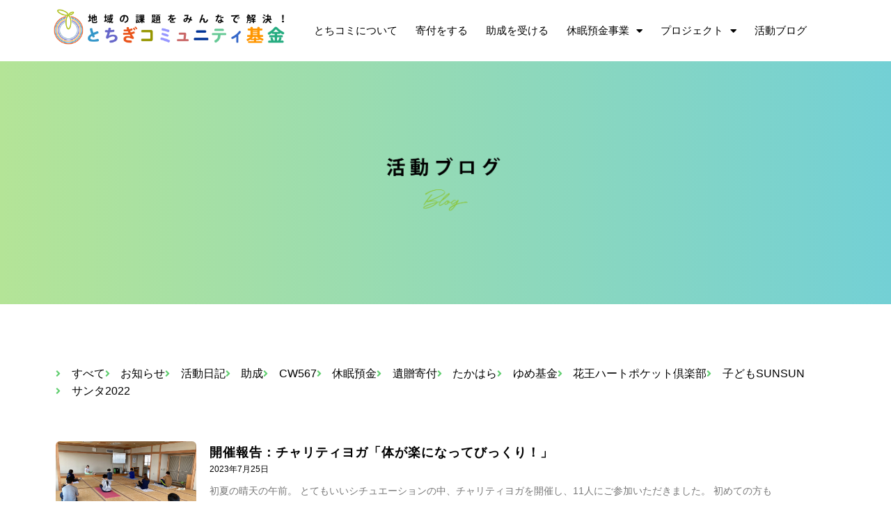

--- FILE ---
content_type: text/html; charset=UTF-8
request_url: https://tochicomi.org/blog_archives/page/10/
body_size: 17920
content:
<!doctype html>
<html dir="ltr" lang="ja" prefix="og: https://ogp.me/ns#">
<head>
	<meta charset="UTF-8">
	<meta name="viewport" content="width=device-width, initial-scale=1">
	<link rel="profile" href="https://gmpg.org/xfn/11">
	<title>ブログアーカイブ - とちぎコミュニティ基金 - Page 10</title>

		<!-- All in One SEO 4.9.1.1 - aioseo.com -->
	<meta name="description" content="地域の課題をみんなで解決！" />
	<meta name="robots" content="noindex, nofollow, max-image-preview:large" />
	<meta name="author" content="admin"/>
	<link rel="canonical" href="https://tochicomi.org/blog_archives/" />
	<link rel="prev" href="https://tochicomi.org/blog_archives/page/9/" />
	<link rel="next" href="https://tochicomi.org/blog_archives/page/11/" />
	<meta name="generator" content="All in One SEO (AIOSEO) 4.9.1.1" />

		<!-- Global site tag (gtag.js) - Google Analytics -->
<script async src="https://www.googletagmanager.com/gtag/js?id=G-KCCJ148WR3"></script>
<script>
  window.dataLayer = window.dataLayer || [];
  function gtag(){dataLayer.push(arguments);}
  gtag('js', new Date());

  gtag('config', 'G-KCCJ148WR3');
</script>
		<meta property="og:locale" content="ja_JP" />
		<meta property="og:site_name" content="とちぎコミュニティ基金" />
		<meta property="og:type" content="article" />
		<meta property="og:title" content="ブログアーカイブ - とちぎコミュニティ基金 - Page 10" />
		<meta property="og:url" content="https://tochicomi.org/blog_archives/" />
		<meta property="og:image" content="https://tochicomi.org/wp-content/uploads/2021/10/000_ogp_fb2.jpg" />
		<meta property="og:image:secure_url" content="https://tochicomi.org/wp-content/uploads/2021/10/000_ogp_fb2.jpg" />
		<meta property="og:image:width" content="1200" />
		<meta property="og:image:height" content="630" />
		<meta property="article:published_time" content="2021-09-07T06:12:04+00:00" />
		<meta property="article:modified_time" content="2021-10-27T02:34:14+00:00" />
		<meta name="twitter:card" content="summary" />
		<meta name="twitter:title" content="ブログアーカイブ - とちぎコミュニティ基金 - Page 10" />
		<meta name="twitter:image" content="https://tochicomi.org/wp-content/uploads/2021/10/000_ogp_fb2.jpg" />
		<script type="application/ld+json" class="aioseo-schema">
			{"@context":"https:\/\/schema.org","@graph":[{"@type":"BreadcrumbList","@id":"https:\/\/tochicomi.org\/blog_archives\/page\/10\/#breadcrumblist","itemListElement":[{"@type":"ListItem","@id":"https:\/\/tochicomi.org#listItem","position":1,"name":"\u30db\u30fc\u30e0","item":"https:\/\/tochicomi.org","nextItem":{"@type":"ListItem","@id":"https:\/\/tochicomi.org\/blog_archives\/#listItem","name":"\u30d6\u30ed\u30b0\u30a2\u30fc\u30ab\u30a4\u30d6"}},{"@type":"ListItem","@id":"https:\/\/tochicomi.org\/blog_archives\/#listItem","position":2,"name":"\u30d6\u30ed\u30b0\u30a2\u30fc\u30ab\u30a4\u30d6","item":"https:\/\/tochicomi.org\/blog_archives\/","nextItem":{"@type":"ListItem","@id":"https:\/\/tochicomi.org\/blog_archives\/page\/10#listItem","name":"\u30da\u30fc\u30b8 10"},"previousItem":{"@type":"ListItem","@id":"https:\/\/tochicomi.org#listItem","name":"\u30db\u30fc\u30e0"}},{"@type":"ListItem","@id":"https:\/\/tochicomi.org\/blog_archives\/page\/10#listItem","position":3,"name":"\u30da\u30fc\u30b8 10","previousItem":{"@type":"ListItem","@id":"https:\/\/tochicomi.org\/blog_archives\/#listItem","name":"\u30d6\u30ed\u30b0\u30a2\u30fc\u30ab\u30a4\u30d6"}}]},{"@type":"CollectionPage","@id":"https:\/\/tochicomi.org\/blog_archives\/page\/10\/#collectionpage","url":"https:\/\/tochicomi.org\/blog_archives\/page\/10\/","name":"\u30d6\u30ed\u30b0\u30a2\u30fc\u30ab\u30a4\u30d6 - \u3068\u3061\u304e\u30b3\u30df\u30e5\u30cb\u30c6\u30a3\u57fa\u91d1 - Page 10","description":"\u5730\u57df\u306e\u8ab2\u984c\u3092\u307f\u3093\u306a\u3067\u89e3\u6c7a\uff01","inLanguage":"ja","isPartOf":{"@id":"https:\/\/tochicomi.org\/#website"},"breadcrumb":{"@id":"https:\/\/tochicomi.org\/blog_archives\/page\/10\/#breadcrumblist"}},{"@type":"Organization","@id":"https:\/\/tochicomi.org\/#organization","name":"\u3068\u3061\u304e\u30b3\u30df\u30e5\u30cb\u30c6\u30a3\u57fa\u91d1","description":"\u5730\u57df\u306e\u8ab2\u984c\u3092\u307f\u3093\u306a\u3067\u89e3\u6c7a\uff01","url":"https:\/\/tochicomi.org\/","logo":{"@type":"ImageObject","url":"https:\/\/tochicomi.org\/wp-content\/uploads\/2021\/09\/001_logo02.png","@id":"https:\/\/tochicomi.org\/blog_archives\/page\/10\/#organizationLogo","width":1058,"height":167,"caption":"\u3068\u3061\u304e\u30b3\u30df\u30e5\u30cb\u30c6\u30a3\u57fa\u91d1"},"image":{"@id":"https:\/\/tochicomi.org\/blog_archives\/page\/10\/#organizationLogo"}},{"@type":"WebSite","@id":"https:\/\/tochicomi.org\/#website","url":"https:\/\/tochicomi.org\/","name":"\u3068\u3061\u304e\u30b3\u30df\u30e5\u30cb\u30c6\u30a3\u57fa\u91d1","description":"\u5730\u57df\u306e\u8ab2\u984c\u3092\u307f\u3093\u306a\u3067\u89e3\u6c7a\uff01","inLanguage":"ja","publisher":{"@id":"https:\/\/tochicomi.org\/#organization"}}]}
		</script>
		<!-- All in One SEO -->

<link rel='dns-prefetch' href='//www.googletagmanager.com' />
<link rel="alternate" type="application/rss+xml" title="とちぎコミュニティ基金 &raquo; フィード" href="https://tochicomi.org/feed/" />
<link rel="alternate" type="application/rss+xml" title="とちぎコミュニティ基金 &raquo; コメントフィード" href="https://tochicomi.org/comments/feed/" />
<style id='wp-img-auto-sizes-contain-inline-css'>
img:is([sizes=auto i],[sizes^="auto," i]){contain-intrinsic-size:3000px 1500px}
/*# sourceURL=wp-img-auto-sizes-contain-inline-css */
</style>
<style id='wp-emoji-styles-inline-css'>

	img.wp-smiley, img.emoji {
		display: inline !important;
		border: none !important;
		box-shadow: none !important;
		height: 1em !important;
		width: 1em !important;
		margin: 0 0.07em !important;
		vertical-align: -0.1em !important;
		background: none !important;
		padding: 0 !important;
	}
/*# sourceURL=wp-emoji-styles-inline-css */
</style>
<link rel='stylesheet' id='hello-elementor-css' href='https://tochicomi.org/wp-content/themes/hello-elementor/assets/css/reset.css?ver=3.4.5' media='all' />
<link rel='stylesheet' id='hello-elementor-theme-style-css' href='https://tochicomi.org/wp-content/themes/hello-elementor/assets/css/theme.css?ver=3.4.5' media='all' />
<link rel='stylesheet' id='hello-elementor-header-footer-css' href='https://tochicomi.org/wp-content/themes/hello-elementor/assets/css/header-footer.css?ver=3.4.5' media='all' />
<link rel='stylesheet' id='elementor-frontend-css' href='https://tochicomi.org/wp-content/plugins/elementor/assets/css/frontend.min.css?ver=3.33.2' media='all' />
<link rel='stylesheet' id='elementor-post-5-css' href='https://tochicomi.org/wp-content/uploads/elementor/css/post-5.css?ver=1764858425' media='all' />
<link rel='stylesheet' id='widget-image-css' href='https://tochicomi.org/wp-content/plugins/elementor/assets/css/widget-image.min.css?ver=3.33.2' media='all' />
<link rel='stylesheet' id='widget-nav-menu-css' href='https://tochicomi.org/wp-content/plugins/elementor-pro/assets/css/widget-nav-menu.min.css?ver=3.33.2' media='all' />
<link rel='stylesheet' id='e-sticky-css' href='https://tochicomi.org/wp-content/plugins/elementor-pro/assets/css/modules/sticky.min.css?ver=3.33.2' media='all' />
<link rel='stylesheet' id='widget-spacer-css' href='https://tochicomi.org/wp-content/plugins/elementor/assets/css/widget-spacer.min.css?ver=3.33.2' media='all' />
<link rel='stylesheet' id='widget-social-icons-css' href='https://tochicomi.org/wp-content/plugins/elementor/assets/css/widget-social-icons.min.css?ver=3.33.2' media='all' />
<link rel='stylesheet' id='e-apple-webkit-css' href='https://tochicomi.org/wp-content/plugins/elementor/assets/css/conditionals/apple-webkit.min.css?ver=3.33.2' media='all' />
<link rel='stylesheet' id='widget-heading-css' href='https://tochicomi.org/wp-content/plugins/elementor/assets/css/widget-heading.min.css?ver=3.33.2' media='all' />
<link rel='stylesheet' id='widget-divider-css' href='https://tochicomi.org/wp-content/plugins/elementor/assets/css/widget-divider.min.css?ver=3.33.2' media='all' />
<link rel='stylesheet' id='widget-icon-list-css' href='https://tochicomi.org/wp-content/plugins/elementor/assets/css/widget-icon-list.min.css?ver=3.33.2' media='all' />
<link rel='stylesheet' id='e-animation-fadeIn-css' href='https://tochicomi.org/wp-content/plugins/elementor/assets/lib/animations/styles/fadeIn.min.css?ver=3.33.2' media='all' />
<link rel='stylesheet' id='widget-posts-css' href='https://tochicomi.org/wp-content/plugins/elementor-pro/assets/css/widget-posts.min.css?ver=3.33.2' media='all' />
<link rel='stylesheet' id='elementor-icons-css' href='https://tochicomi.org/wp-content/plugins/elementor/assets/lib/eicons/css/elementor-icons.min.css?ver=5.44.0' media='all' />
<link rel='stylesheet' id='font-awesome-5-all-css' href='https://tochicomi.org/wp-content/plugins/elementor/assets/lib/font-awesome/css/all.min.css?ver=3.33.2' media='all' />
<link rel='stylesheet' id='font-awesome-4-shim-css' href='https://tochicomi.org/wp-content/plugins/elementor/assets/lib/font-awesome/css/v4-shims.min.css?ver=3.33.2' media='all' />
<link rel='stylesheet' id='elementor-post-579-css' href='https://tochicomi.org/wp-content/uploads/elementor/css/post-579.css?ver=1764858426' media='all' />
<link rel='stylesheet' id='elementor-post-796-css' href='https://tochicomi.org/wp-content/uploads/elementor/css/post-796.css?ver=1764858426' media='all' />
<link rel='stylesheet' id='elementor-post-2087-css' href='https://tochicomi.org/wp-content/uploads/elementor/css/post-2087.css?ver=1764895352' media='all' />
<link rel='stylesheet' id='elementor-gf-local-notosansjp-css' href='http://tochicomi.org/wp-content/uploads/elementor/google-fonts/css/notosansjp.css?ver=1742221633' media='all' />
<link rel='stylesheet' id='elementor-icons-shared-0-css' href='https://tochicomi.org/wp-content/plugins/elementor/assets/lib/font-awesome/css/fontawesome.min.css?ver=5.15.3' media='all' />
<link rel='stylesheet' id='elementor-icons-fa-solid-css' href='https://tochicomi.org/wp-content/plugins/elementor/assets/lib/font-awesome/css/solid.min.css?ver=5.15.3' media='all' />
<link rel='stylesheet' id='elementor-icons-fa-brands-css' href='https://tochicomi.org/wp-content/plugins/elementor/assets/lib/font-awesome/css/brands.min.css?ver=5.15.3' media='all' />
<script src="https://tochicomi.org/wp-includes/js/jquery/jquery.min.js?ver=3.7.1" id="jquery-core-js"></script>
<script src="https://tochicomi.org/wp-includes/js/jquery/jquery-migrate.min.js?ver=3.4.1" id="jquery-migrate-js"></script>
<script src="https://tochicomi.org/wp-content/plugins/elementor/assets/lib/font-awesome/js/v4-shims.min.js?ver=3.33.2" id="font-awesome-4-shim-js"></script>
<link rel="https://api.w.org/" href="https://tochicomi.org/wp-json/" /><link rel="EditURI" type="application/rsd+xml" title="RSD" href="https://tochicomi.org/xmlrpc.php?rsd" />
<meta name="generator" content="WordPress 6.9" />
<meta name="generator" content="Site Kit by Google 1.167.0" /><meta name="generator" content="Elementor 3.33.2; features: additional_custom_breakpoints; settings: css_print_method-external, google_font-enabled, font_display-auto">
			<style>
				.e-con.e-parent:nth-of-type(n+4):not(.e-lazyloaded):not(.e-no-lazyload),
				.e-con.e-parent:nth-of-type(n+4):not(.e-lazyloaded):not(.e-no-lazyload) * {
					background-image: none !important;
				}
				@media screen and (max-height: 1024px) {
					.e-con.e-parent:nth-of-type(n+3):not(.e-lazyloaded):not(.e-no-lazyload),
					.e-con.e-parent:nth-of-type(n+3):not(.e-lazyloaded):not(.e-no-lazyload) * {
						background-image: none !important;
					}
				}
				@media screen and (max-height: 640px) {
					.e-con.e-parent:nth-of-type(n+2):not(.e-lazyloaded):not(.e-no-lazyload),
					.e-con.e-parent:nth-of-type(n+2):not(.e-lazyloaded):not(.e-no-lazyload) * {
						background-image: none !important;
					}
				}
			</style>
			<link rel="icon" href="https://tochicomi.org/wp-content/uploads/2021/09/elementor/thumbs/000_fabi-pe7269rn72vi6vxjud3vx8i1oojfsb2n61hqgn25oc.png" sizes="32x32" />
<link rel="icon" href="https://tochicomi.org/wp-content/uploads/2021/09/000_fabi-300x300.png" sizes="192x192" />
<link rel="apple-touch-icon" href="https://tochicomi.org/wp-content/uploads/2021/09/000_fabi-300x300.png" />
<meta name="msapplication-TileImage" content="https://tochicomi.org/wp-content/uploads/2021/09/000_fabi-300x300.png" />
		<style id="wp-custom-css">
			/* タブ水平表示CSSコード */
@media (min-width: 320px) {
  #horizontal .elementor-tabs-wrapper {
    display: flex;
      flex-direction: row;
  }
}
@media (min-width: 320px) {
  #horizontal .elementor-tab-mobile-title {
    display: none;
  }
}
		</style>
		<style id='wp-block-paragraph-inline-css'>
.is-small-text{font-size:.875em}.is-regular-text{font-size:1em}.is-large-text{font-size:2.25em}.is-larger-text{font-size:3em}.has-drop-cap:not(:focus):first-letter{float:left;font-size:8.4em;font-style:normal;font-weight:100;line-height:.68;margin:.05em .1em 0 0;text-transform:uppercase}body.rtl .has-drop-cap:not(:focus):first-letter{float:none;margin-left:.1em}p.has-drop-cap.has-background{overflow:hidden}:root :where(p.has-background){padding:1.25em 2.375em}:where(p.has-text-color:not(.has-link-color)) a{color:inherit}p.has-text-align-left[style*="writing-mode:vertical-lr"],p.has-text-align-right[style*="writing-mode:vertical-rl"]{rotate:180deg}
/*# sourceURL=https://tochicomi.org/wp-includes/blocks/paragraph/style.min.css */
</style>
<style id='global-styles-inline-css'>
:root{--wp--preset--aspect-ratio--square: 1;--wp--preset--aspect-ratio--4-3: 4/3;--wp--preset--aspect-ratio--3-4: 3/4;--wp--preset--aspect-ratio--3-2: 3/2;--wp--preset--aspect-ratio--2-3: 2/3;--wp--preset--aspect-ratio--16-9: 16/9;--wp--preset--aspect-ratio--9-16: 9/16;--wp--preset--color--black: #000000;--wp--preset--color--cyan-bluish-gray: #abb8c3;--wp--preset--color--white: #ffffff;--wp--preset--color--pale-pink: #f78da7;--wp--preset--color--vivid-red: #cf2e2e;--wp--preset--color--luminous-vivid-orange: #ff6900;--wp--preset--color--luminous-vivid-amber: #fcb900;--wp--preset--color--light-green-cyan: #7bdcb5;--wp--preset--color--vivid-green-cyan: #00d084;--wp--preset--color--pale-cyan-blue: #8ed1fc;--wp--preset--color--vivid-cyan-blue: #0693e3;--wp--preset--color--vivid-purple: #9b51e0;--wp--preset--gradient--vivid-cyan-blue-to-vivid-purple: linear-gradient(135deg,rgb(6,147,227) 0%,rgb(155,81,224) 100%);--wp--preset--gradient--light-green-cyan-to-vivid-green-cyan: linear-gradient(135deg,rgb(122,220,180) 0%,rgb(0,208,130) 100%);--wp--preset--gradient--luminous-vivid-amber-to-luminous-vivid-orange: linear-gradient(135deg,rgb(252,185,0) 0%,rgb(255,105,0) 100%);--wp--preset--gradient--luminous-vivid-orange-to-vivid-red: linear-gradient(135deg,rgb(255,105,0) 0%,rgb(207,46,46) 100%);--wp--preset--gradient--very-light-gray-to-cyan-bluish-gray: linear-gradient(135deg,rgb(238,238,238) 0%,rgb(169,184,195) 100%);--wp--preset--gradient--cool-to-warm-spectrum: linear-gradient(135deg,rgb(74,234,220) 0%,rgb(151,120,209) 20%,rgb(207,42,186) 40%,rgb(238,44,130) 60%,rgb(251,105,98) 80%,rgb(254,248,76) 100%);--wp--preset--gradient--blush-light-purple: linear-gradient(135deg,rgb(255,206,236) 0%,rgb(152,150,240) 100%);--wp--preset--gradient--blush-bordeaux: linear-gradient(135deg,rgb(254,205,165) 0%,rgb(254,45,45) 50%,rgb(107,0,62) 100%);--wp--preset--gradient--luminous-dusk: linear-gradient(135deg,rgb(255,203,112) 0%,rgb(199,81,192) 50%,rgb(65,88,208) 100%);--wp--preset--gradient--pale-ocean: linear-gradient(135deg,rgb(255,245,203) 0%,rgb(182,227,212) 50%,rgb(51,167,181) 100%);--wp--preset--gradient--electric-grass: linear-gradient(135deg,rgb(202,248,128) 0%,rgb(113,206,126) 100%);--wp--preset--gradient--midnight: linear-gradient(135deg,rgb(2,3,129) 0%,rgb(40,116,252) 100%);--wp--preset--font-size--small: 13px;--wp--preset--font-size--medium: 20px;--wp--preset--font-size--large: 36px;--wp--preset--font-size--x-large: 42px;--wp--preset--spacing--20: 0.44rem;--wp--preset--spacing--30: 0.67rem;--wp--preset--spacing--40: 1rem;--wp--preset--spacing--50: 1.5rem;--wp--preset--spacing--60: 2.25rem;--wp--preset--spacing--70: 3.38rem;--wp--preset--spacing--80: 5.06rem;--wp--preset--shadow--natural: 6px 6px 9px rgba(0, 0, 0, 0.2);--wp--preset--shadow--deep: 12px 12px 50px rgba(0, 0, 0, 0.4);--wp--preset--shadow--sharp: 6px 6px 0px rgba(0, 0, 0, 0.2);--wp--preset--shadow--outlined: 6px 6px 0px -3px rgb(255, 255, 255), 6px 6px rgb(0, 0, 0);--wp--preset--shadow--crisp: 6px 6px 0px rgb(0, 0, 0);}:root { --wp--style--global--content-size: 800px;--wp--style--global--wide-size: 1200px; }:where(body) { margin: 0; }.wp-site-blocks > .alignleft { float: left; margin-right: 2em; }.wp-site-blocks > .alignright { float: right; margin-left: 2em; }.wp-site-blocks > .aligncenter { justify-content: center; margin-left: auto; margin-right: auto; }:where(.wp-site-blocks) > * { margin-block-start: 24px; margin-block-end: 0; }:where(.wp-site-blocks) > :first-child { margin-block-start: 0; }:where(.wp-site-blocks) > :last-child { margin-block-end: 0; }:root { --wp--style--block-gap: 24px; }:root :where(.is-layout-flow) > :first-child{margin-block-start: 0;}:root :where(.is-layout-flow) > :last-child{margin-block-end: 0;}:root :where(.is-layout-flow) > *{margin-block-start: 24px;margin-block-end: 0;}:root :where(.is-layout-constrained) > :first-child{margin-block-start: 0;}:root :where(.is-layout-constrained) > :last-child{margin-block-end: 0;}:root :where(.is-layout-constrained) > *{margin-block-start: 24px;margin-block-end: 0;}:root :where(.is-layout-flex){gap: 24px;}:root :where(.is-layout-grid){gap: 24px;}.is-layout-flow > .alignleft{float: left;margin-inline-start: 0;margin-inline-end: 2em;}.is-layout-flow > .alignright{float: right;margin-inline-start: 2em;margin-inline-end: 0;}.is-layout-flow > .aligncenter{margin-left: auto !important;margin-right: auto !important;}.is-layout-constrained > .alignleft{float: left;margin-inline-start: 0;margin-inline-end: 2em;}.is-layout-constrained > .alignright{float: right;margin-inline-start: 2em;margin-inline-end: 0;}.is-layout-constrained > .aligncenter{margin-left: auto !important;margin-right: auto !important;}.is-layout-constrained > :where(:not(.alignleft):not(.alignright):not(.alignfull)){max-width: var(--wp--style--global--content-size);margin-left: auto !important;margin-right: auto !important;}.is-layout-constrained > .alignwide{max-width: var(--wp--style--global--wide-size);}body .is-layout-flex{display: flex;}.is-layout-flex{flex-wrap: wrap;align-items: center;}.is-layout-flex > :is(*, div){margin: 0;}body .is-layout-grid{display: grid;}.is-layout-grid > :is(*, div){margin: 0;}body{padding-top: 0px;padding-right: 0px;padding-bottom: 0px;padding-left: 0px;}a:where(:not(.wp-element-button)){text-decoration: underline;}:root :where(.wp-element-button, .wp-block-button__link){background-color: #32373c;border-width: 0;color: #fff;font-family: inherit;font-size: inherit;font-style: inherit;font-weight: inherit;letter-spacing: inherit;line-height: inherit;padding-top: calc(0.667em + 2px);padding-right: calc(1.333em + 2px);padding-bottom: calc(0.667em + 2px);padding-left: calc(1.333em + 2px);text-decoration: none;text-transform: inherit;}.has-black-color{color: var(--wp--preset--color--black) !important;}.has-cyan-bluish-gray-color{color: var(--wp--preset--color--cyan-bluish-gray) !important;}.has-white-color{color: var(--wp--preset--color--white) !important;}.has-pale-pink-color{color: var(--wp--preset--color--pale-pink) !important;}.has-vivid-red-color{color: var(--wp--preset--color--vivid-red) !important;}.has-luminous-vivid-orange-color{color: var(--wp--preset--color--luminous-vivid-orange) !important;}.has-luminous-vivid-amber-color{color: var(--wp--preset--color--luminous-vivid-amber) !important;}.has-light-green-cyan-color{color: var(--wp--preset--color--light-green-cyan) !important;}.has-vivid-green-cyan-color{color: var(--wp--preset--color--vivid-green-cyan) !important;}.has-pale-cyan-blue-color{color: var(--wp--preset--color--pale-cyan-blue) !important;}.has-vivid-cyan-blue-color{color: var(--wp--preset--color--vivid-cyan-blue) !important;}.has-vivid-purple-color{color: var(--wp--preset--color--vivid-purple) !important;}.has-black-background-color{background-color: var(--wp--preset--color--black) !important;}.has-cyan-bluish-gray-background-color{background-color: var(--wp--preset--color--cyan-bluish-gray) !important;}.has-white-background-color{background-color: var(--wp--preset--color--white) !important;}.has-pale-pink-background-color{background-color: var(--wp--preset--color--pale-pink) !important;}.has-vivid-red-background-color{background-color: var(--wp--preset--color--vivid-red) !important;}.has-luminous-vivid-orange-background-color{background-color: var(--wp--preset--color--luminous-vivid-orange) !important;}.has-luminous-vivid-amber-background-color{background-color: var(--wp--preset--color--luminous-vivid-amber) !important;}.has-light-green-cyan-background-color{background-color: var(--wp--preset--color--light-green-cyan) !important;}.has-vivid-green-cyan-background-color{background-color: var(--wp--preset--color--vivid-green-cyan) !important;}.has-pale-cyan-blue-background-color{background-color: var(--wp--preset--color--pale-cyan-blue) !important;}.has-vivid-cyan-blue-background-color{background-color: var(--wp--preset--color--vivid-cyan-blue) !important;}.has-vivid-purple-background-color{background-color: var(--wp--preset--color--vivid-purple) !important;}.has-black-border-color{border-color: var(--wp--preset--color--black) !important;}.has-cyan-bluish-gray-border-color{border-color: var(--wp--preset--color--cyan-bluish-gray) !important;}.has-white-border-color{border-color: var(--wp--preset--color--white) !important;}.has-pale-pink-border-color{border-color: var(--wp--preset--color--pale-pink) !important;}.has-vivid-red-border-color{border-color: var(--wp--preset--color--vivid-red) !important;}.has-luminous-vivid-orange-border-color{border-color: var(--wp--preset--color--luminous-vivid-orange) !important;}.has-luminous-vivid-amber-border-color{border-color: var(--wp--preset--color--luminous-vivid-amber) !important;}.has-light-green-cyan-border-color{border-color: var(--wp--preset--color--light-green-cyan) !important;}.has-vivid-green-cyan-border-color{border-color: var(--wp--preset--color--vivid-green-cyan) !important;}.has-pale-cyan-blue-border-color{border-color: var(--wp--preset--color--pale-cyan-blue) !important;}.has-vivid-cyan-blue-border-color{border-color: var(--wp--preset--color--vivid-cyan-blue) !important;}.has-vivid-purple-border-color{border-color: var(--wp--preset--color--vivid-purple) !important;}.has-vivid-cyan-blue-to-vivid-purple-gradient-background{background: var(--wp--preset--gradient--vivid-cyan-blue-to-vivid-purple) !important;}.has-light-green-cyan-to-vivid-green-cyan-gradient-background{background: var(--wp--preset--gradient--light-green-cyan-to-vivid-green-cyan) !important;}.has-luminous-vivid-amber-to-luminous-vivid-orange-gradient-background{background: var(--wp--preset--gradient--luminous-vivid-amber-to-luminous-vivid-orange) !important;}.has-luminous-vivid-orange-to-vivid-red-gradient-background{background: var(--wp--preset--gradient--luminous-vivid-orange-to-vivid-red) !important;}.has-very-light-gray-to-cyan-bluish-gray-gradient-background{background: var(--wp--preset--gradient--very-light-gray-to-cyan-bluish-gray) !important;}.has-cool-to-warm-spectrum-gradient-background{background: var(--wp--preset--gradient--cool-to-warm-spectrum) !important;}.has-blush-light-purple-gradient-background{background: var(--wp--preset--gradient--blush-light-purple) !important;}.has-blush-bordeaux-gradient-background{background: var(--wp--preset--gradient--blush-bordeaux) !important;}.has-luminous-dusk-gradient-background{background: var(--wp--preset--gradient--luminous-dusk) !important;}.has-pale-ocean-gradient-background{background: var(--wp--preset--gradient--pale-ocean) !important;}.has-electric-grass-gradient-background{background: var(--wp--preset--gradient--electric-grass) !important;}.has-midnight-gradient-background{background: var(--wp--preset--gradient--midnight) !important;}.has-small-font-size{font-size: var(--wp--preset--font-size--small) !important;}.has-medium-font-size{font-size: var(--wp--preset--font-size--medium) !important;}.has-large-font-size{font-size: var(--wp--preset--font-size--large) !important;}.has-x-large-font-size{font-size: var(--wp--preset--font-size--x-large) !important;}
/*# sourceURL=global-styles-inline-css */
</style>
</head>
<body class="blog paged wp-custom-logo wp-embed-responsive paged-10 wp-theme-hello-elementor hello-elementor-default elementor-page-2087 elementor-default elementor-template-full-width elementor-kit-5">


<a class="skip-link screen-reader-text" href="#content">コンテンツにスキップ</a>

		<header data-elementor-type="header" data-elementor-id="579" class="elementor elementor-579 elementor-location-header" data-elementor-post-type="elementor_library">
					<header class="elementor-section elementor-top-section elementor-element elementor-element-a99b8a3 elementor-section-content-middle elementor-section-boxed elementor-section-height-default elementor-section-height-default" data-id="a99b8a3" data-element_type="section" data-settings="{&quot;background_background&quot;:&quot;classic&quot;,&quot;sticky&quot;:&quot;top&quot;,&quot;sticky_effects_offset&quot;:100,&quot;sticky_on&quot;:[&quot;desktop&quot;,&quot;tablet&quot;,&quot;mobile&quot;],&quot;sticky_offset&quot;:0,&quot;sticky_anchor_link_offset&quot;:0}">
						<div class="elementor-container elementor-column-gap-narrow">
					<div class="elementor-column elementor-col-50 elementor-top-column elementor-element elementor-element-f622408" data-id="f622408" data-element_type="column">
			<div class="elementor-widget-wrap elementor-element-populated">
						<div class="elementor-element elementor-element-5243389 elementor-widget elementor-widget-theme-site-logo elementor-widget-image" data-id="5243389" data-element_type="widget" data-widget_type="theme-site-logo.default">
				<div class="elementor-widget-container">
											<a href="https://tochicomi.org">
			<img fetchpriority="high" width="1058" height="167" src="https://tochicomi.org/wp-content/uploads/2021/09/001_logo02.png" class="attachment-full size-full wp-image-1622" alt="とちぎコミュニティ基金" srcset="https://tochicomi.org/wp-content/uploads/2021/09/001_logo02.png 1058w, https://tochicomi.org/wp-content/uploads/2021/09/001_logo02-300x47.png 300w, https://tochicomi.org/wp-content/uploads/2021/09/001_logo02-1024x162.png 1024w, https://tochicomi.org/wp-content/uploads/2021/09/001_logo02-768x121.png 768w" sizes="(max-width: 1058px) 100vw, 1058px" />				</a>
											</div>
				</div>
					</div>
		</div>
				<div class="elementor-column elementor-col-50 elementor-top-column elementor-element elementor-element-24b12465" data-id="24b12465" data-element_type="column">
			<div class="elementor-widget-wrap elementor-element-populated">
						<div class="elementor-element elementor-element-141aa8b4 elementor-nav-menu__align-start elementor-nav-menu--stretch sticky-navi-menu elementor-nav-menu--dropdown-tablet elementor-nav-menu__text-align-aside elementor-nav-menu--toggle elementor-nav-menu--burger elementor-widget elementor-widget-nav-menu" data-id="141aa8b4" data-element_type="widget" data-settings="{&quot;full_width&quot;:&quot;stretch&quot;,&quot;layout&quot;:&quot;horizontal&quot;,&quot;submenu_icon&quot;:{&quot;value&quot;:&quot;&lt;i class=\&quot;fas fa-caret-down\&quot; aria-hidden=\&quot;true\&quot;&gt;&lt;\/i&gt;&quot;,&quot;library&quot;:&quot;fa-solid&quot;},&quot;toggle&quot;:&quot;burger&quot;}" data-widget_type="nav-menu.default">
				<div class="elementor-widget-container">
								<nav aria-label="メニュー" class="elementor-nav-menu--main elementor-nav-menu__container elementor-nav-menu--layout-horizontal e--pointer-text e--animation-none">
				<ul id="menu-1-141aa8b4" class="elementor-nav-menu"><li class="menu-item menu-item-type-post_type menu-item-object-page menu-item-5920"><a href="https://tochicomi.org/aboutus/" class="elementor-item">とちコミについて</a></li>
<li class="menu-item menu-item-type-post_type menu-item-object-page menu-item-6128"><a href="https://tochicomi.org/donate/" class="elementor-item">寄付をする</a></li>
<li class="menu-item menu-item-type-post_type menu-item-object-page menu-item-6127"><a href="https://tochicomi.org/subsidy/" class="elementor-item">助成を受ける</a></li>
<li class="menu-item menu-item-type-post_type menu-item-object-page menu-item-has-children menu-item-7254"><a href="https://tochicomi.org/kyumin2022/" class="elementor-item">休眠預金事業</a>
<ul class="sub-menu elementor-nav-menu--dropdown">
	<li class="menu-item menu-item-type-post_type menu-item-object-page menu-item-7531"><a href="https://tochicomi.org/kyumin2022/" class="elementor-sub-item">助成プログラム詳細</a></li>
	<li class="menu-item menu-item-type-post_type menu-item-object-page menu-item-8597"><a href="https://tochicomi.org/kyumin2022/selection-result/" class="elementor-sub-item">選考結果のお知らせ</a></li>
	<li class="menu-item menu-item-type-post_type menu-item-object-page menu-item-7547"><a href="https://tochicomi.org/kyumin2022/selection-result-2/" class="elementor-sub-item">採択者向け情報</a></li>
	<li class="menu-item menu-item-type-post_type menu-item-object-page menu-item-7749"><a href="https://tochicomi.org/kyumin2022/shinsei/" class="elementor-sub-item">申請団体・審査プロセス</a></li>
	<li class="menu-item menu-item-type-post_type menu-item-object-page menu-item-7439"><a href="https://tochicomi.org/kyumin2022/faq/" class="elementor-sub-item">FAQ</a></li>
</ul>
</li>
<li class="menu-item menu-item-type-post_type menu-item-object-page menu-item-has-children menu-item-5598"><a href="https://tochicomi.org/donate/" class="elementor-item">プロジェクト</a>
<ul class="sub-menu elementor-nav-menu--dropdown">
	<li class="menu-item menu-item-type-post_type menu-item-object-page menu-item-9206"><a href="https://tochicomi.org/cw567/" class="elementor-sub-item">チャリティウォーク</a></li>
	<li class="menu-item menu-item-type-post_type menu-item-object-page menu-item-2835"><a href="https://tochicomi.org/santa/" class="elementor-sub-item">サンタdeラン</a></li>
	<li class="menu-item menu-item-type-post_type menu-item-object-page menu-item-has-children menu-item-3110"><a href="https://tochicomi.org/sunsun-project/" class="elementor-sub-item">子どもSUNSUNプロジェクト</a>
	<ul class="sub-menu elementor-nav-menu--dropdown">
		<li class="menu-item menu-item-type-post_type menu-item-object-page menu-item-3136"><a href="https://tochicomi.org/sunsun-project/real/" class="elementor-sub-item">貧困の現状</a></li>
		<li class="menu-item menu-item-type-post_type menu-item-object-page menu-item-3213"><a href="https://tochicomi.org/sunsun-project/project/" class="elementor-sub-item">プロジェクトについて</a></li>
		<li class="menu-item menu-item-type-post_type menu-item-object-page menu-item-has-children menu-item-3445"><a href="https://tochicomi.org/sunsun-project/donate/" class="elementor-sub-item">寄付する</a>
		<ul class="sub-menu elementor-nav-menu--dropdown">
			<li class="menu-item menu-item-type-post_type menu-item-object-page menu-item-3648"><a href="https://tochicomi.org/sunsun-project/%e6%94%af%e6%8f%b4-%e5%af%84%e4%bb%98-%e5%8f%82%e5%8a%a0-%e5%90%84%e7%a8%ae%e5%a4%89%e6%9b%b4-%e5%81%9c%e6%ad%a2/" class="elementor-sub-item">SUNSUN寄付・各種変更・停止</a></li>
			<li class="menu-item menu-item-type-post_type menu-item-object-page menu-item-4458"><a href="https://tochicomi.org/sunsun-project/support/" class="elementor-sub-item">ご支援いただいている皆様</a></li>
		</ul>
</li>
		<li class="menu-item menu-item-type-post_type menu-item-object-page menu-item-9830"><a href="https://tochicomi.org/sunsun-project/subsidy/" class="elementor-sub-item">子どもSUNSUN助成金</a></li>
		<li class="menu-item menu-item-type-post_type menu-item-object-page menu-item-3647"><a href="https://tochicomi.org/sunsun-project/launch/" class="elementor-sub-item">プロジェクトを立ち上げる</a></li>
	</ul>
</li>
	<li class="menu-item menu-item-type-post_type menu-item-object-page menu-item-4459"><a href="https://tochicomi.org/donate/izoukifu/" class="elementor-sub-item">遺贈寄付</a></li>
</ul>
</li>
<li class="menu-item menu-item-type-post_type menu-item-object-page current-menu-item page_item page-item-20 current_page_item current_page_parent menu-item-9455"><a href="https://tochicomi.org/blog_archives/" aria-current="page" class="elementor-item elementor-item-active">活動ブログ</a></li>
</ul>			</nav>
					<div class="elementor-menu-toggle" role="button" tabindex="0" aria-label="Menu Toggle" aria-expanded="false">
			<i aria-hidden="true" role="presentation" class="elementor-menu-toggle__icon--open eicon-menu-bar"></i><i aria-hidden="true" role="presentation" class="elementor-menu-toggle__icon--close eicon-close"></i>		</div>
					<nav class="elementor-nav-menu--dropdown elementor-nav-menu__container" aria-hidden="true">
				<ul id="menu-2-141aa8b4" class="elementor-nav-menu"><li class="menu-item menu-item-type-post_type menu-item-object-page menu-item-5920"><a href="https://tochicomi.org/aboutus/" class="elementor-item" tabindex="-1">とちコミについて</a></li>
<li class="menu-item menu-item-type-post_type menu-item-object-page menu-item-6128"><a href="https://tochicomi.org/donate/" class="elementor-item" tabindex="-1">寄付をする</a></li>
<li class="menu-item menu-item-type-post_type menu-item-object-page menu-item-6127"><a href="https://tochicomi.org/subsidy/" class="elementor-item" tabindex="-1">助成を受ける</a></li>
<li class="menu-item menu-item-type-post_type menu-item-object-page menu-item-has-children menu-item-7254"><a href="https://tochicomi.org/kyumin2022/" class="elementor-item" tabindex="-1">休眠預金事業</a>
<ul class="sub-menu elementor-nav-menu--dropdown">
	<li class="menu-item menu-item-type-post_type menu-item-object-page menu-item-7531"><a href="https://tochicomi.org/kyumin2022/" class="elementor-sub-item" tabindex="-1">助成プログラム詳細</a></li>
	<li class="menu-item menu-item-type-post_type menu-item-object-page menu-item-8597"><a href="https://tochicomi.org/kyumin2022/selection-result/" class="elementor-sub-item" tabindex="-1">選考結果のお知らせ</a></li>
	<li class="menu-item menu-item-type-post_type menu-item-object-page menu-item-7547"><a href="https://tochicomi.org/kyumin2022/selection-result-2/" class="elementor-sub-item" tabindex="-1">採択者向け情報</a></li>
	<li class="menu-item menu-item-type-post_type menu-item-object-page menu-item-7749"><a href="https://tochicomi.org/kyumin2022/shinsei/" class="elementor-sub-item" tabindex="-1">申請団体・審査プロセス</a></li>
	<li class="menu-item menu-item-type-post_type menu-item-object-page menu-item-7439"><a href="https://tochicomi.org/kyumin2022/faq/" class="elementor-sub-item" tabindex="-1">FAQ</a></li>
</ul>
</li>
<li class="menu-item menu-item-type-post_type menu-item-object-page menu-item-has-children menu-item-5598"><a href="https://tochicomi.org/donate/" class="elementor-item" tabindex="-1">プロジェクト</a>
<ul class="sub-menu elementor-nav-menu--dropdown">
	<li class="menu-item menu-item-type-post_type menu-item-object-page menu-item-9206"><a href="https://tochicomi.org/cw567/" class="elementor-sub-item" tabindex="-1">チャリティウォーク</a></li>
	<li class="menu-item menu-item-type-post_type menu-item-object-page menu-item-2835"><a href="https://tochicomi.org/santa/" class="elementor-sub-item" tabindex="-1">サンタdeラン</a></li>
	<li class="menu-item menu-item-type-post_type menu-item-object-page menu-item-has-children menu-item-3110"><a href="https://tochicomi.org/sunsun-project/" class="elementor-sub-item" tabindex="-1">子どもSUNSUNプロジェクト</a>
	<ul class="sub-menu elementor-nav-menu--dropdown">
		<li class="menu-item menu-item-type-post_type menu-item-object-page menu-item-3136"><a href="https://tochicomi.org/sunsun-project/real/" class="elementor-sub-item" tabindex="-1">貧困の現状</a></li>
		<li class="menu-item menu-item-type-post_type menu-item-object-page menu-item-3213"><a href="https://tochicomi.org/sunsun-project/project/" class="elementor-sub-item" tabindex="-1">プロジェクトについて</a></li>
		<li class="menu-item menu-item-type-post_type menu-item-object-page menu-item-has-children menu-item-3445"><a href="https://tochicomi.org/sunsun-project/donate/" class="elementor-sub-item" tabindex="-1">寄付する</a>
		<ul class="sub-menu elementor-nav-menu--dropdown">
			<li class="menu-item menu-item-type-post_type menu-item-object-page menu-item-3648"><a href="https://tochicomi.org/sunsun-project/%e6%94%af%e6%8f%b4-%e5%af%84%e4%bb%98-%e5%8f%82%e5%8a%a0-%e5%90%84%e7%a8%ae%e5%a4%89%e6%9b%b4-%e5%81%9c%e6%ad%a2/" class="elementor-sub-item" tabindex="-1">SUNSUN寄付・各種変更・停止</a></li>
			<li class="menu-item menu-item-type-post_type menu-item-object-page menu-item-4458"><a href="https://tochicomi.org/sunsun-project/support/" class="elementor-sub-item" tabindex="-1">ご支援いただいている皆様</a></li>
		</ul>
</li>
		<li class="menu-item menu-item-type-post_type menu-item-object-page menu-item-9830"><a href="https://tochicomi.org/sunsun-project/subsidy/" class="elementor-sub-item" tabindex="-1">子どもSUNSUN助成金</a></li>
		<li class="menu-item menu-item-type-post_type menu-item-object-page menu-item-3647"><a href="https://tochicomi.org/sunsun-project/launch/" class="elementor-sub-item" tabindex="-1">プロジェクトを立ち上げる</a></li>
	</ul>
</li>
	<li class="menu-item menu-item-type-post_type menu-item-object-page menu-item-4459"><a href="https://tochicomi.org/donate/izoukifu/" class="elementor-sub-item" tabindex="-1">遺贈寄付</a></li>
</ul>
</li>
<li class="menu-item menu-item-type-post_type menu-item-object-page current-menu-item page_item page-item-20 current_page_item current_page_parent menu-item-9455"><a href="https://tochicomi.org/blog_archives/" aria-current="page" class="elementor-item elementor-item-active" tabindex="-1">活動ブログ</a></li>
</ul>			</nav>
						</div>
				</div>
					</div>
		</div>
					</div>
		</header>
				</header>
				<div data-elementor-type="archive" data-elementor-id="2087" class="elementor elementor-2087 elementor-location-archive" data-elementor-post-type="elementor_library">
					<section class="elementor-section elementor-top-section elementor-element elementor-element-427f05e elementor-section-boxed elementor-section-height-default elementor-section-height-default" data-id="427f05e" data-element_type="section" data-settings="{&quot;background_background&quot;:&quot;gradient&quot;}">
						<div class="elementor-container elementor-column-gap-default">
					<div class="elementor-column elementor-col-100 elementor-top-column elementor-element elementor-element-bdf37e4" data-id="bdf37e4" data-element_type="column">
			<div class="elementor-widget-wrap elementor-element-populated">
						<div class="elementor-element elementor-element-10976dd elementor-invisible elementor-widget elementor-widget-image" data-id="10976dd" data-element_type="widget" data-settings="{&quot;_animation&quot;:&quot;fadeIn&quot;}" data-widget_type="image.default">
				<div class="elementor-widget-container">
															<img width="930" height="281" src="https://tochicomi.org/wp-content/uploads/2021/09/026_subt_blog-1.png" class="attachment-full size-full wp-image-253" alt="活動ブログ" srcset="https://tochicomi.org/wp-content/uploads/2021/09/026_subt_blog-1.png 930w, https://tochicomi.org/wp-content/uploads/2021/09/026_subt_blog-1-300x91.png 300w, https://tochicomi.org/wp-content/uploads/2021/09/026_subt_blog-1-768x232.png 768w" sizes="(max-width: 930px) 100vw, 930px" />															</div>
				</div>
					</div>
		</div>
					</div>
		</section>
				<section class="elementor-section elementor-top-section elementor-element elementor-element-711cb1b elementor-section-boxed elementor-section-height-default elementor-section-height-default" data-id="711cb1b" data-element_type="section">
						<div class="elementor-container elementor-column-gap-default">
					<div class="elementor-column elementor-col-100 elementor-top-column elementor-element elementor-element-8a11156" data-id="8a11156" data-element_type="column">
			<div class="elementor-widget-wrap elementor-element-populated">
						<div class="elementor-element elementor-element-5854653 elementor-widget elementor-widget-spacer" data-id="5854653" data-element_type="widget" data-widget_type="spacer.default">
				<div class="elementor-widget-container">
							<div class="elementor-spacer">
			<div class="elementor-spacer-inner"></div>
		</div>
						</div>
				</div>
					</div>
		</div>
					</div>
		</section>
				<section class="elementor-section elementor-top-section elementor-element elementor-element-a3550fc elementor-section-boxed elementor-section-height-default elementor-section-height-default" data-id="a3550fc" data-element_type="section">
						<div class="elementor-container elementor-column-gap-default">
					<div class="elementor-column elementor-col-100 elementor-top-column elementor-element elementor-element-1e06cf0" data-id="1e06cf0" data-element_type="column">
			<div class="elementor-widget-wrap elementor-element-populated">
						<div class="elementor-element elementor-element-df9fe60 elementor-icon-list--layout-inline elementor-list-item-link-inline elementor-widget elementor-widget-icon-list" data-id="df9fe60" data-element_type="widget" data-widget_type="icon-list.default">
				<div class="elementor-widget-container">
							<ul class="elementor-icon-list-items elementor-inline-items">
							<li class="elementor-icon-list-item elementor-inline-item">
											<a href="http://tochicomi.org/blog/">

												<span class="elementor-icon-list-icon">
							<i aria-hidden="true" class="fas fa-angle-right"></i>						</span>
										<span class="elementor-icon-list-text">すべて</span>
											</a>
									</li>
								<li class="elementor-icon-list-item elementor-inline-item">
											<a href="http://tochicomi.org/category/news/">

												<span class="elementor-icon-list-icon">
							<i aria-hidden="true" class="fas fa-angle-right"></i>						</span>
										<span class="elementor-icon-list-text">お知らせ</span>
											</a>
									</li>
								<li class="elementor-icon-list-item elementor-inline-item">
											<a href="http://tochicomi.org/category/diary/subsidy">

												<span class="elementor-icon-list-icon">
							<i aria-hidden="true" class="fas fa-angle-right"></i>						</span>
										<span class="elementor-icon-list-text">活動日記</span>
											</a>
									</li>
								<li class="elementor-icon-list-item elementor-inline-item">
											<a href="http://tochicomi.org/category/subsidy">

												<span class="elementor-icon-list-icon">
							<i aria-hidden="true" class="fas fa-angle-right"></i>						</span>
										<span class="elementor-icon-list-text">助成</span>
											</a>
									</li>
								<li class="elementor-icon-list-item elementor-inline-item">
											<a href="http://tochicomi.org/category/cw567">

												<span class="elementor-icon-list-icon">
							<i aria-hidden="true" class="fas fa-angle-right"></i>						</span>
										<span class="elementor-icon-list-text">CW567</span>
											</a>
									</li>
								<li class="elementor-icon-list-item elementor-inline-item">
											<a href="http://tochicomi.org/category/kyumin">

												<span class="elementor-icon-list-icon">
							<i aria-hidden="true" class="fas fa-angle-right"></i>						</span>
										<span class="elementor-icon-list-text">休眠預金</span>
											</a>
									</li>
								<li class="elementor-icon-list-item elementor-inline-item">
											<a href="http://tochicomi.org/category/izokifu">

												<span class="elementor-icon-list-icon">
							<i aria-hidden="true" class="fas fa-angle-right"></i>						</span>
										<span class="elementor-icon-list-text">遺贈寄付</span>
											</a>
									</li>
								<li class="elementor-icon-list-item elementor-inline-item">
											<a href="http://tochicomi.org/category/takahara">

												<span class="elementor-icon-list-icon">
							<i aria-hidden="true" class="fas fa-angle-right"></i>						</span>
										<span class="elementor-icon-list-text">たかはら</span>
											</a>
									</li>
								<li class="elementor-icon-list-item elementor-inline-item">
											<a href="http://tochicomi.org/category/yume">

												<span class="elementor-icon-list-icon">
							<i aria-hidden="true" class="fas fa-angle-right"></i>						</span>
										<span class="elementor-icon-list-text">ゆめ基金</span>
											</a>
									</li>
								<li class="elementor-icon-list-item elementor-inline-item">
											<a href="http://tochicomi.org/category/kao-heartpocket">

												<span class="elementor-icon-list-icon">
							<i aria-hidden="true" class="fas fa-angle-right"></i>						</span>
										<span class="elementor-icon-list-text">花王ハートポケット倶楽部</span>
											</a>
									</li>
								<li class="elementor-icon-list-item elementor-inline-item">
											<a href="http://tochicomi.org/category/sunsun">

												<span class="elementor-icon-list-icon">
							<i aria-hidden="true" class="fas fa-angle-right"></i>						</span>
										<span class="elementor-icon-list-text">子どもSUNSUN</span>
											</a>
									</li>
								<li class="elementor-icon-list-item elementor-inline-item">
											<a href="http://tochicomi.org/category/santa2022">

												<span class="elementor-icon-list-icon">
							<i aria-hidden="true" class="fas fa-angle-right"></i>						</span>
										<span class="elementor-icon-list-text">サンタ2022</span>
											</a>
									</li>
						</ul>
						</div>
				</div>
				<div class="elementor-element elementor-element-b62190e elementor-widget elementor-widget-spacer" data-id="b62190e" data-element_type="widget" data-widget_type="spacer.default">
				<div class="elementor-widget-container">
							<div class="elementor-spacer">
			<div class="elementor-spacer-inner"></div>
		</div>
						</div>
				</div>
					</div>
		</div>
					</div>
		</section>
				<section class="elementor-section elementor-top-section elementor-element elementor-element-575b486 elementor-section-boxed elementor-section-height-default elementor-section-height-default" data-id="575b486" data-element_type="section">
						<div class="elementor-container elementor-column-gap-default">
					<div class="elementor-column elementor-col-100 elementor-top-column elementor-element elementor-element-57dbb04" data-id="57dbb04" data-element_type="column">
			<div class="elementor-widget-wrap elementor-element-populated">
						<div class="elementor-element elementor-element-e52b25e elementor-grid-1 elementor-posts--thumbnail-left elementor-hidden-mobile elementor-grid-tablet-2 elementor-grid-mobile-1 elementor-widget elementor-widget-archive-posts" data-id="e52b25e" data-element_type="widget" data-settings="{&quot;archive_classic_columns&quot;:&quot;1&quot;,&quot;archive_classic_row_gap&quot;:{&quot;unit&quot;:&quot;px&quot;,&quot;size&quot;:29,&quot;sizes&quot;:[]},&quot;archive_classic_columns_tablet&quot;:&quot;2&quot;,&quot;archive_classic_columns_mobile&quot;:&quot;1&quot;,&quot;archive_classic_row_gap_tablet&quot;:{&quot;unit&quot;:&quot;px&quot;,&quot;size&quot;:&quot;&quot;,&quot;sizes&quot;:[]},&quot;archive_classic_row_gap_mobile&quot;:{&quot;unit&quot;:&quot;px&quot;,&quot;size&quot;:&quot;&quot;,&quot;sizes&quot;:[]},&quot;pagination_type&quot;:&quot;numbers&quot;}" data-widget_type="archive-posts.archive_classic">
				<div class="elementor-widget-container">
							<div class="elementor-posts-container elementor-posts elementor-posts--skin-classic elementor-grid" role="list">
				<article class="elementor-post elementor-grid-item post-12994 post type-post status-publish format-standard has-post-thumbnail hentry category-cw567 tag-21 tag-20" role="listitem">
				<a class="elementor-post__thumbnail__link" href="https://tochicomi.org/230725cwyoga/" tabindex="-1" >
			<div class="elementor-post__thumbnail"><img width="1479" height="1109" src="https://tochicomi.org/wp-content/uploads/2023/07/230724チャリティヨガ-1.jpg" class="attachment-full size-full wp-image-12999" alt="" /></div>
		</a>
				<div class="elementor-post__text">
				<h3 class="elementor-post__title">
			<a href="https://tochicomi.org/230725cwyoga/" >
				開催報告：チャリティヨガ「体が楽になってびっくり！」			</a>
		</h3>
				<div class="elementor-post__meta-data">
					<span class="elementor-post-date">
			2023年7月25日		</span>
				</div>
				<div class="elementor-post__excerpt">
			<p>初夏の晴天の午前。 とてもいいシチュエーションの中、チャリティヨガを開催し、11人にご参加いただきました。 初めての方も</p>
		</div>
				</div>
				</article>
				<article class="elementor-post elementor-grid-item post-12957 post type-post status-publish format-standard has-post-thumbnail hentry category-takahara category-subsidy tag-npo tag-95 tag-14 tag-88" role="listitem">
				<a class="elementor-post__thumbnail__link" href="https://tochicomi.org/230720takahara/" tabindex="-1" >
			<div class="elementor-post__thumbnail"><img loading="lazy" width="1765" height="1212" src="https://tochicomi.org/wp-content/uploads/2021/09/022_takahara_pc.jpg" class="attachment-full size-full wp-image-225" alt="" /></div>
		</a>
				<div class="elementor-post__text">
				<h3 class="elementor-post__title">
			<a href="https://tochicomi.org/230720takahara/" >
				インターン生10人と団体８つがマッチング！8月から活動開始【学生NPOインターンシップ】			</a>
		</h3>
				<div class="elementor-post__meta-data">
					<span class="elementor-post-date">
			2023年7月21日		</span>
				</div>
				<div class="elementor-post__excerpt">
			<p>たかはら子ども未来基金のインターンシップ助成の団体＆学生マッチング結果をお知らせします。 今回は、13団体と学生16人の</p>
		</div>
				</div>
				</article>
				<article class="elementor-post elementor-grid-item post-12977 post type-post status-publish format-standard hentry category-news" role="listitem">
				<div class="elementor-post__text">
				<h3 class="elementor-post__title">
			<a href="https://tochicomi.org/230722kyugyo/" >
				7/22休業のお知らせ			</a>
		</h3>
				<div class="elementor-post__meta-data">
					<span class="elementor-post-date">
			2023年7月21日		</span>
				</div>
				<div class="elementor-post__excerpt">
			<p>こんにちは。とちぎコミュニティ基金事務局です。 7月22日(土)は、職員研修のため終日休業です。 よろしくお願いします。</p>
		</div>
				</div>
				</article>
				<article class="elementor-post elementor-grid-item post-12819 post type-post status-publish format-standard has-post-thumbnail hentry category-santa2023 category-sunsun" role="listitem">
				<a class="elementor-post__thumbnail__link" href="https://tochicomi.org/230718santa/" tabindex="-1" >
			<div class="elementor-post__thumbnail"><img loading="lazy" width="1323" height="1323" src="https://tochicomi.org/wp-content/uploads/2023/07/インスタ素材-santa0713.jpg" class="attachment-full size-full wp-image-12848" alt="" /></div>
		</a>
				<div class="elementor-post__text">
				<h3 class="elementor-post__title">
			<a href="https://tochicomi.org/230718santa/" >
				チームに分かれて企画中！サンタdeラン実行委員会をしました			</a>
		</h3>
				<div class="elementor-post__meta-data">
					<span class="elementor-post-date">
			2023年7月19日		</span>
				</div>
				<div class="elementor-post__excerpt">
			<p>2023年12月17日に行う、子どもの貧困撃退♡チャリティ「サンタdeラン＆クリーン」。７月13日に定例会議を行い、栃木</p>
		</div>
				</div>
				</article>
				<article class="elementor-post elementor-grid-item post-12824 post type-post status-publish format-standard has-post-thumbnail hentry category-santa2023 category-sunsun" role="listitem">
				<a class="elementor-post__thumbnail__link" href="https://tochicomi.org/santa230711/" tabindex="-1" >
			<div class="elementor-post__thumbnail"><img loading="lazy" width="2048" height="1536" src="https://tochicomi.org/wp-content/uploads/2023/07/230711wakamonosanta-2.jpg" class="attachment-full size-full wp-image-12826" alt="" /></div>
		</a>
				<div class="elementor-post__text">
				<h3 class="elementor-post__title">
			<a href="https://tochicomi.org/santa230711/" >
				サンタdeラン若者チーム始動！とちぎYMCAユースと「子どもの貧困」について考えました			</a>
		</h3>
				<div class="elementor-post__meta-data">
					<span class="elementor-post-date">
			2023年7月18日		</span>
				</div>
				<div class="elementor-post__excerpt">
			<p>サンタdeラン若者チーム、リーダーの菊地花菜（さとっちゃ）です。普段は大学で福祉について学んでいます！ 7月11日（火）</p>
		</div>
				</div>
				</article>
				<article class="elementor-post elementor-grid-item post-12812 post type-post status-publish format-standard has-post-thumbnail hentry category-cw567 tag-15" role="listitem">
				<a class="elementor-post__thumbnail__link" href="https://tochicomi.org/cwkami0715/" tabindex="-1" >
			<div class="elementor-post__thumbnail"><img loading="lazy" width="1323" height="1323" src="https://tochicomi.org/wp-content/uploads/2023/07/インスタ素材-CW紙芝居0715.jpg" class="attachment-full size-full wp-image-12814" alt="" /></div>
		</a>
				<div class="elementor-post__text">
				<h3 class="elementor-post__title">
			<a href="https://tochicomi.org/cwkami0715/" >
				フードバンクを伝える「チャリティウォーク紙芝居チーム」始動！			</a>
		</h3>
				<div class="elementor-post__meta-data">
					<span class="elementor-post-date">
			2023年7月17日		</span>
				</div>
				<div class="elementor-post__excerpt">
			<p>秋に開催する、フードバンク応援イベントの第11回チャリティウォーク60。 どうしたら、たくさんの人に参加して応援してもら</p>
		</div>
				</div>
				</article>
				<article class="elementor-post elementor-grid-item post-12800 post type-post status-publish format-standard has-post-thumbnail hentry category-cw567 tag-15" role="listitem">
				<a class="elementor-post__thumbnail__link" href="https://tochicomi.org/230715cw/" tabindex="-1" >
			<div class="elementor-post__thumbnail"><img loading="lazy" width="1323" height="1323" src="https://tochicomi.org/wp-content/uploads/2023/07/インスタ素材-CW0715.jpg" class="attachment-full size-full wp-image-12810" alt="" /></div>
		</a>
				<div class="elementor-post__text">
				<h3 class="elementor-post__title">
			<a href="https://tochicomi.org/230715cw/" >
				『フードバンクの助け合いが、希望のタネになる』チャリティウォークのテーマ決定！			</a>
		</h3>
				<div class="elementor-post__meta-data">
					<span class="elementor-post-date">
			2023年7月15日		</span>
				</div>
				<div class="elementor-post__excerpt">
			<p>歩いてフードバンクを応援！ 7/12に、チャリティウォーク会議を行い、フードバンク団体が集いました。 タイトルは「チャリ</p>
		</div>
				</div>
				</article>
				<article class="elementor-post elementor-grid-item post-12762 post type-post status-publish format-standard has-post-thumbnail hentry category-cw567" role="listitem">
				<a class="elementor-post__thumbnail__link" href="https://tochicomi.org/230707cw/" tabindex="-1" >
			<div class="elementor-post__thumbnail"><img loading="lazy" width="1323" height="1323" src="https://tochicomi.org/wp-content/uploads/2023/07/インスタ素材-CW0707.jpg" class="attachment-full size-full wp-image-12770" alt="" /></div>
		</a>
				<div class="elementor-post__text">
				<h3 class="elementor-post__title">
			<a href="https://tochicomi.org/230707cw/" >
				チャリティウォーク　日程とコースが決まりました！【栃木のフードバンク応援】			</a>
		</h3>
				<div class="elementor-post__meta-data">
					<span class="elementor-post-date">
			2023年7月8日		</span>
				</div>
				<div class="elementor-post__excerpt">
			<p>みんなで歩いて、フードバンクを応援！ 7/7に、チャリティウォーク県央会議を行い、県内フードバンク団体や一般のボランティ</p>
		</div>
				</div>
				</article>
				<article class="elementor-post elementor-grid-item post-12709 post type-post status-publish format-standard has-post-thumbnail hentry category-diary" role="listitem">
				<a class="elementor-post__thumbnail__link" href="https://tochicomi.org/tochicomisup2307/" tabindex="-1" >
			<div class="elementor-post__thumbnail"><img loading="lazy" width="1323" height="1323" src="https://tochicomi.org/wp-content/uploads/2023/07/23tochisapo-3.jpg" class="attachment-full size-full wp-image-12711" alt="" /></div>
		</a>
				<div class="elementor-post__text">
				<h3 class="elementor-post__title">
			<a href="https://tochicomi.org/tochicomisup2307/" >
				とちコミサポーター募集中！　8/3にサポーターのつどいを開催します			</a>
		</h3>
				<div class="elementor-post__meta-data">
					<span class="elementor-post-date">
			2023年7月2日		</span>
				</div>
				<div class="elementor-post__excerpt">
			<p>とちぎコミュニティ基金とは、“栃木の未来づくり”のためのインフラです。 みんなで集めてみんなで創る、がコンセプトの、市民</p>
		</div>
				</div>
				</article>
				<article class="elementor-post elementor-grid-item post-12695 post type-post status-publish format-standard has-post-thumbnail hentry category-diary" role="listitem">
				<a class="elementor-post__thumbnail__link" href="https://tochicomi.org/panf230701/" tabindex="-1" >
			<div class="elementor-post__thumbnail"><img loading="lazy" width="2560" height="1920" src="https://tochicomi.org/wp-content/uploads/2023/07/2307tochicomi-1-scaled.jpeg" class="attachment-full size-full wp-image-12699" alt="" /></div>
		</a>
				<div class="elementor-post__text">
				<h3 class="elementor-post__title">
			<a href="https://tochicomi.org/panf230701/" >
				とちコミ寄付総額1億4000万円に＆パンフレット2023版が完成しました！			</a>
		</h3>
				<div class="elementor-post__meta-data">
					<span class="elementor-post-date">
			2023年7月1日		</span>
				</div>
				<div class="elementor-post__excerpt">
			<p>いつもとちぎコミュニティ基金を応援してくださり、ありがとうございます。 「とちコミを通じた寄付総額（2008-2022）</p>
		</div>
				</div>
				</article>
				</div>
		
				<div class="e-load-more-anchor" data-page="10" data-max-page="34" data-next-page="https://tochicomi.org/blog_archives/page/11/"></div>
				<nav class="elementor-pagination" aria-label="Pagination">
			<a class="page-numbers" href="https://tochicomi.org/blog_archives/"><span class="elementor-screen-only">ページ</span>1</a>
<a class="page-numbers" href="https://tochicomi.org/blog_archives/page/2/"><span class="elementor-screen-only">ページ</span>2</a>
<a class="page-numbers" href="https://tochicomi.org/blog_archives/page/3/"><span class="elementor-screen-only">ページ</span>3</a>
<a class="page-numbers" href="https://tochicomi.org/blog_archives/page/4/"><span class="elementor-screen-only">ページ</span>4</a>
<a class="page-numbers" href="https://tochicomi.org/blog_archives/page/5/"><span class="elementor-screen-only">ページ</span>5</a>
<a class="page-numbers" href="https://tochicomi.org/blog_archives/page/6/"><span class="elementor-screen-only">ページ</span>6</a>
<a class="page-numbers" href="https://tochicomi.org/blog_archives/page/7/"><span class="elementor-screen-only">ページ</span>7</a>
<a class="page-numbers" href="https://tochicomi.org/blog_archives/page/8/"><span class="elementor-screen-only">ページ</span>8</a>
<a class="page-numbers" href="https://tochicomi.org/blog_archives/page/9/"><span class="elementor-screen-only">ページ</span>9</a>
<span aria-current="page" class="page-numbers current"><span class="elementor-screen-only">ページ</span>10</span>
<a class="page-numbers" href="https://tochicomi.org/blog_archives/page/11/"><span class="elementor-screen-only">ページ</span>11</a>
<a class="page-numbers" href="https://tochicomi.org/blog_archives/page/12/"><span class="elementor-screen-only">ページ</span>12</a>
<a class="page-numbers" href="https://tochicomi.org/blog_archives/page/13/"><span class="elementor-screen-only">ページ</span>13</a>
<a class="page-numbers" href="https://tochicomi.org/blog_archives/page/14/"><span class="elementor-screen-only">ページ</span>14</a>
<a class="page-numbers" href="https://tochicomi.org/blog_archives/page/15/"><span class="elementor-screen-only">ページ</span>15</a>
<a class="page-numbers" href="https://tochicomi.org/blog_archives/page/16/"><span class="elementor-screen-only">ページ</span>16</a>
<a class="page-numbers" href="https://tochicomi.org/blog_archives/page/17/"><span class="elementor-screen-only">ページ</span>17</a>
<a class="page-numbers" href="https://tochicomi.org/blog_archives/page/18/"><span class="elementor-screen-only">ページ</span>18</a>
<a class="page-numbers" href="https://tochicomi.org/blog_archives/page/19/"><span class="elementor-screen-only">ページ</span>19</a>
<a class="page-numbers" href="https://tochicomi.org/blog_archives/page/20/"><span class="elementor-screen-only">ページ</span>20</a>
<a class="page-numbers" href="https://tochicomi.org/blog_archives/page/21/"><span class="elementor-screen-only">ページ</span>21</a>
<a class="page-numbers" href="https://tochicomi.org/blog_archives/page/22/"><span class="elementor-screen-only">ページ</span>22</a>
<a class="page-numbers" href="https://tochicomi.org/blog_archives/page/23/"><span class="elementor-screen-only">ページ</span>23</a>
<a class="page-numbers" href="https://tochicomi.org/blog_archives/page/24/"><span class="elementor-screen-only">ページ</span>24</a>
<a class="page-numbers" href="https://tochicomi.org/blog_archives/page/25/"><span class="elementor-screen-only">ページ</span>25</a>
<a class="page-numbers" href="https://tochicomi.org/blog_archives/page/26/"><span class="elementor-screen-only">ページ</span>26</a>
<a class="page-numbers" href="https://tochicomi.org/blog_archives/page/27/"><span class="elementor-screen-only">ページ</span>27</a>
<a class="page-numbers" href="https://tochicomi.org/blog_archives/page/28/"><span class="elementor-screen-only">ページ</span>28</a>
<a class="page-numbers" href="https://tochicomi.org/blog_archives/page/29/"><span class="elementor-screen-only">ページ</span>29</a>
<a class="page-numbers" href="https://tochicomi.org/blog_archives/page/30/"><span class="elementor-screen-only">ページ</span>30</a>
<a class="page-numbers" href="https://tochicomi.org/blog_archives/page/31/"><span class="elementor-screen-only">ページ</span>31</a>
<a class="page-numbers" href="https://tochicomi.org/blog_archives/page/32/"><span class="elementor-screen-only">ページ</span>32</a>
<a class="page-numbers" href="https://tochicomi.org/blog_archives/page/33/"><span class="elementor-screen-only">ページ</span>33</a>
<a class="page-numbers" href="https://tochicomi.org/blog_archives/page/34/"><span class="elementor-screen-only">ページ</span>34</a>		</nav>
						</div>
				</div>
				<div class="elementor-element elementor-element-6883dbd elementor-posts--thumbnail-none elementor-hidden-desktop elementor-hidden-tablet elementor-grid-3 elementor-grid-tablet-2 elementor-grid-mobile-1 elementor-card-shadow-yes elementor-posts__hover-gradient elementor-widget elementor-widget-archive-posts" data-id="6883dbd" data-element_type="widget" data-settings="{&quot;archive_cards_row_gap&quot;:{&quot;unit&quot;:&quot;px&quot;,&quot;size&quot;:9,&quot;sizes&quot;:[]},&quot;archive_cards_columns&quot;:&quot;3&quot;,&quot;archive_cards_columns_tablet&quot;:&quot;2&quot;,&quot;archive_cards_columns_mobile&quot;:&quot;1&quot;,&quot;archive_cards_row_gap_tablet&quot;:{&quot;unit&quot;:&quot;px&quot;,&quot;size&quot;:&quot;&quot;,&quot;sizes&quot;:[]},&quot;archive_cards_row_gap_mobile&quot;:{&quot;unit&quot;:&quot;px&quot;,&quot;size&quot;:&quot;&quot;,&quot;sizes&quot;:[]},&quot;pagination_type&quot;:&quot;numbers&quot;}" data-widget_type="archive-posts.archive_cards">
				<div class="elementor-widget-container">
							<div class="elementor-posts-container elementor-posts elementor-posts--skin-cards elementor-grid" role="list">
				<article class="elementor-post elementor-grid-item post-12994 post type-post status-publish format-standard has-post-thumbnail hentry category-cw567 tag-21 tag-20" role="listitem">
			<div class="elementor-post__card">
				<div class="elementor-post__text">
				<h3 class="elementor-post__title">
			<a href="https://tochicomi.org/230725cwyoga/" >
				開催報告：チャリティヨガ「体が楽になってびっくり！」			</a>
		</h3>
				</div>
				<div class="elementor-post__meta-data">
					<span class="elementor-post-date">
			2023年7月25日		</span>
				</div>
					</div>
		</article>
				<article class="elementor-post elementor-grid-item post-12957 post type-post status-publish format-standard has-post-thumbnail hentry category-takahara category-subsidy tag-npo tag-95 tag-14 tag-88" role="listitem">
			<div class="elementor-post__card">
				<div class="elementor-post__text">
				<h3 class="elementor-post__title">
			<a href="https://tochicomi.org/230720takahara/" >
				インターン生10人と団体８つがマッチング！8月から活動開始【学生NPOインターンシップ】			</a>
		</h3>
				</div>
				<div class="elementor-post__meta-data">
					<span class="elementor-post-date">
			2023年7月21日		</span>
				</div>
					</div>
		</article>
				<article class="elementor-post elementor-grid-item post-12977 post type-post status-publish format-standard hentry category-news" role="listitem">
			<div class="elementor-post__card">
				<div class="elementor-post__text">
				<h3 class="elementor-post__title">
			<a href="https://tochicomi.org/230722kyugyo/" >
				7/22休業のお知らせ			</a>
		</h3>
				</div>
				<div class="elementor-post__meta-data">
					<span class="elementor-post-date">
			2023年7月21日		</span>
				</div>
					</div>
		</article>
				<article class="elementor-post elementor-grid-item post-12819 post type-post status-publish format-standard has-post-thumbnail hentry category-santa2023 category-sunsun" role="listitem">
			<div class="elementor-post__card">
				<div class="elementor-post__text">
				<h3 class="elementor-post__title">
			<a href="https://tochicomi.org/230718santa/" >
				チームに分かれて企画中！サンタdeラン実行委員会をしました			</a>
		</h3>
				</div>
				<div class="elementor-post__meta-data">
					<span class="elementor-post-date">
			2023年7月19日		</span>
				</div>
					</div>
		</article>
				<article class="elementor-post elementor-grid-item post-12824 post type-post status-publish format-standard has-post-thumbnail hentry category-santa2023 category-sunsun" role="listitem">
			<div class="elementor-post__card">
				<div class="elementor-post__text">
				<h3 class="elementor-post__title">
			<a href="https://tochicomi.org/santa230711/" >
				サンタdeラン若者チーム始動！とちぎYMCAユースと「子どもの貧困」について考えました			</a>
		</h3>
				</div>
				<div class="elementor-post__meta-data">
					<span class="elementor-post-date">
			2023年7月18日		</span>
				</div>
					</div>
		</article>
				<article class="elementor-post elementor-grid-item post-12812 post type-post status-publish format-standard has-post-thumbnail hentry category-cw567 tag-15" role="listitem">
			<div class="elementor-post__card">
				<div class="elementor-post__text">
				<h3 class="elementor-post__title">
			<a href="https://tochicomi.org/cwkami0715/" >
				フードバンクを伝える「チャリティウォーク紙芝居チーム」始動！			</a>
		</h3>
				</div>
				<div class="elementor-post__meta-data">
					<span class="elementor-post-date">
			2023年7月17日		</span>
				</div>
					</div>
		</article>
				<article class="elementor-post elementor-grid-item post-12800 post type-post status-publish format-standard has-post-thumbnail hentry category-cw567 tag-15" role="listitem">
			<div class="elementor-post__card">
				<div class="elementor-post__text">
				<h3 class="elementor-post__title">
			<a href="https://tochicomi.org/230715cw/" >
				『フードバンクの助け合いが、希望のタネになる』チャリティウォークのテーマ決定！			</a>
		</h3>
				</div>
				<div class="elementor-post__meta-data">
					<span class="elementor-post-date">
			2023年7月15日		</span>
				</div>
					</div>
		</article>
				<article class="elementor-post elementor-grid-item post-12762 post type-post status-publish format-standard has-post-thumbnail hentry category-cw567" role="listitem">
			<div class="elementor-post__card">
				<div class="elementor-post__text">
				<h3 class="elementor-post__title">
			<a href="https://tochicomi.org/230707cw/" >
				チャリティウォーク　日程とコースが決まりました！【栃木のフードバンク応援】			</a>
		</h3>
				</div>
				<div class="elementor-post__meta-data">
					<span class="elementor-post-date">
			2023年7月8日		</span>
				</div>
					</div>
		</article>
				<article class="elementor-post elementor-grid-item post-12709 post type-post status-publish format-standard has-post-thumbnail hentry category-diary" role="listitem">
			<div class="elementor-post__card">
				<div class="elementor-post__text">
				<h3 class="elementor-post__title">
			<a href="https://tochicomi.org/tochicomisup2307/" >
				とちコミサポーター募集中！　8/3にサポーターのつどいを開催します			</a>
		</h3>
				</div>
				<div class="elementor-post__meta-data">
					<span class="elementor-post-date">
			2023年7月2日		</span>
				</div>
					</div>
		</article>
				<article class="elementor-post elementor-grid-item post-12695 post type-post status-publish format-standard has-post-thumbnail hentry category-diary" role="listitem">
			<div class="elementor-post__card">
				<div class="elementor-post__text">
				<h3 class="elementor-post__title">
			<a href="https://tochicomi.org/panf230701/" >
				とちコミ寄付総額1億4000万円に＆パンフレット2023版が完成しました！			</a>
		</h3>
				</div>
				<div class="elementor-post__meta-data">
					<span class="elementor-post-date">
			2023年7月1日		</span>
				</div>
					</div>
		</article>
				</div>
		
				<div class="e-load-more-anchor" data-page="10" data-max-page="34" data-next-page="https://tochicomi.org/blog_archives/page/11/"></div>
				<nav class="elementor-pagination" aria-label="Pagination">
			<a class="page-numbers" href="https://tochicomi.org/blog_archives/"><span class="elementor-screen-only">ページ</span>1</a>
<a class="page-numbers" href="https://tochicomi.org/blog_archives/page/2/"><span class="elementor-screen-only">ページ</span>2</a>
<a class="page-numbers" href="https://tochicomi.org/blog_archives/page/3/"><span class="elementor-screen-only">ページ</span>3</a>
<a class="page-numbers" href="https://tochicomi.org/blog_archives/page/4/"><span class="elementor-screen-only">ページ</span>4</a>
<a class="page-numbers" href="https://tochicomi.org/blog_archives/page/5/"><span class="elementor-screen-only">ページ</span>5</a>		</nav>
						</div>
				</div>
					</div>
		</div>
					</div>
		</section>
				<section class="elementor-section elementor-top-section elementor-element elementor-element-f085816 elementor-section-boxed elementor-section-height-default elementor-section-height-default" data-id="f085816" data-element_type="section">
						<div class="elementor-container elementor-column-gap-default">
					<div class="elementor-column elementor-col-100 elementor-top-column elementor-element elementor-element-e1fd561" data-id="e1fd561" data-element_type="column">
			<div class="elementor-widget-wrap elementor-element-populated">
						<div class="elementor-element elementor-element-7731487 elementor-widget elementor-widget-spacer" data-id="7731487" data-element_type="widget" data-widget_type="spacer.default">
				<div class="elementor-widget-container">
							<div class="elementor-spacer">
			<div class="elementor-spacer-inner"></div>
		</div>
						</div>
				</div>
					</div>
		</div>
					</div>
		</section>
				</div>
				<footer data-elementor-type="footer" data-elementor-id="796" class="elementor elementor-796 elementor-location-footer" data-elementor-post-type="elementor_library">
					<section class="elementor-section elementor-top-section elementor-element elementor-element-abc705f elementor-section-boxed elementor-section-height-default elementor-section-height-default" data-id="abc705f" data-element_type="section">
						<div class="elementor-container elementor-column-gap-default">
					<div class="elementor-column elementor-col-100 elementor-top-column elementor-element elementor-element-4a8770a" data-id="4a8770a" data-element_type="column">
			<div class="elementor-widget-wrap elementor-element-populated">
						<div class="elementor-element elementor-element-a362eb7 elementor-widget elementor-widget-spacer" data-id="a362eb7" data-element_type="widget" data-widget_type="spacer.default">
				<div class="elementor-widget-container">
							<div class="elementor-spacer">
			<div class="elementor-spacer-inner"></div>
		</div>
						</div>
				</div>
				<div class="elementor-element elementor-element-0134695 elementor-widget elementor-widget-image" data-id="0134695" data-element_type="widget" data-widget_type="image.default">
				<div class="elementor-widget-container">
																<a href="https://tochicomi.org/">
							<img loading="lazy" width="595" height="427" src="https://tochicomi.org/wp-content/uploads/2021/09/036_logo.png" class="attachment-full size-full wp-image-334" alt="とちぎコミュニティ基金" srcset="https://tochicomi.org/wp-content/uploads/2021/09/036_logo.png 595w, https://tochicomi.org/wp-content/uploads/2021/09/036_logo-300x215.png 300w" sizes="(max-width: 595px) 100vw, 595px" />								</a>
															</div>
				</div>
					</div>
		</div>
					</div>
		</section>
				<section class="elementor-section elementor-top-section elementor-element elementor-element-6d69acb elementor-section-boxed elementor-section-height-default elementor-section-height-default" data-id="6d69acb" data-element_type="section">
						<div class="elementor-container elementor-column-gap-default">
					<div class="elementor-column elementor-col-100 elementor-top-column elementor-element elementor-element-c93fa66" data-id="c93fa66" data-element_type="column">
			<div class="elementor-widget-wrap elementor-element-populated">
						<div class="elementor-element elementor-element-ad98a35 elementor-shape-circle elementor-grid-3 e-grid-align-center elementor-widget elementor-widget-social-icons" data-id="ad98a35" data-element_type="widget" data-widget_type="social-icons.default">
				<div class="elementor-widget-container">
							<div class="elementor-social-icons-wrapper elementor-grid" role="list">
							<span class="elementor-grid-item" role="listitem">
					<a class="elementor-icon elementor-social-icon elementor-social-icon-facebook elementor-repeater-item-c2fcfc8" href="https://www.facebook.com/tochicomi/" target="_blank">
						<span class="elementor-screen-only">Facebook</span>
						<i aria-hidden="true" class="fab fa-facebook"></i>					</a>
				</span>
							<span class="elementor-grid-item" role="listitem">
					<a class="elementor-icon elementor-social-icon elementor-social-icon-instagram elementor-repeater-item-dce1722" href="https://www.instagram.com/tochicomi_org/" target="_blank">
						<span class="elementor-screen-only">Instagram</span>
						<i aria-hidden="true" class="fab fa-instagram"></i>					</a>
				</span>
							<span class="elementor-grid-item" role="listitem">
					<a class="elementor-icon elementor-social-icon elementor-social-icon-youtube elementor-repeater-item-69d882e" href="https://www.youtube.com/channel/UCD55Sw87XkKb8Ka3dMjsZzg" target="_blank">
						<span class="elementor-screen-only">Youtube</span>
						<i aria-hidden="true" class="fab fa-youtube"></i>					</a>
				</span>
					</div>
						</div>
				</div>
				<div class="elementor-element elementor-element-82eb9a8 elementor-widget elementor-widget-text-editor" data-id="82eb9a8" data-element_type="widget" data-widget_type="text-editor.default">
				<div class="elementor-widget-container">
									<p>〒320-0806　栃木県宇都宮市中央2-7-6　認定NPO法人とちぎボランティアネットワーク内 　<a href="https://maps.app.goo.gl/hKd7pDpkawsW6EXNA">》MAP</a></p><p>TEL　028-678-3155　FAX　028-678-3176<br />メール　info@tochicomi.org</p>								</div>
				</div>
					</div>
		</div>
					</div>
		</section>
				<section class="elementor-section elementor-top-section elementor-element elementor-element-f9a7d6e elementor-section-boxed elementor-section-height-default elementor-section-height-default" data-id="f9a7d6e" data-element_type="section">
						<div class="elementor-container elementor-column-gap-default">
					<div class="elementor-column elementor-col-25 elementor-top-column elementor-element elementor-element-e9450cf" data-id="e9450cf" data-element_type="column">
			<div class="elementor-widget-wrap elementor-element-populated">
						<div class="elementor-element elementor-element-87de874 elementor-widget elementor-widget-heading" data-id="87de874" data-element_type="widget" data-widget_type="heading.default">
				<div class="elementor-widget-container">
					<h5 class="elementor-heading-title elementor-size-small">ページ</h5>				</div>
				</div>
				<div class="elementor-element elementor-element-19a3c07 elementor-widget-divider--view-line elementor-widget elementor-widget-divider" data-id="19a3c07" data-element_type="widget" data-widget_type="divider.default">
				<div class="elementor-widget-container">
							<div class="elementor-divider">
			<span class="elementor-divider-separator">
						</span>
		</div>
						</div>
				</div>
				<div class="elementor-element elementor-element-0f0ed5f elementor-icon-list--layout-traditional elementor-list-item-link-full_width elementor-widget elementor-widget-icon-list" data-id="0f0ed5f" data-element_type="widget" data-widget_type="icon-list.default">
				<div class="elementor-widget-container">
							<ul class="elementor-icon-list-items">
							<li class="elementor-icon-list-item">
											<a href="http://tochicomi.org/">

												<span class="elementor-icon-list-icon">
							<i aria-hidden="true" class="fas fa-chevron-right"></i>						</span>
										<span class="elementor-icon-list-text">トップページ</span>
											</a>
									</li>
								<li class="elementor-icon-list-item">
											<a href="http://tochicomi.org/aboutus/">

												<span class="elementor-icon-list-icon">
							<i aria-hidden="true" class="fas fa-chevron-right"></i>						</span>
										<span class="elementor-icon-list-text">とちコミについて</span>
											</a>
									</li>
								<li class="elementor-icon-list-item">
											<a href="http://tochicomi.org/blog/">

												<span class="elementor-icon-list-icon">
							<i aria-hidden="true" class="fas fa-chevron-right"></i>						</span>
										<span class="elementor-icon-list-text">活動ブログ</span>
											</a>
									</li>
								<li class="elementor-icon-list-item">
											<a href="http://tochicomi.org/donate/">

												<span class="elementor-icon-list-icon">
							<i aria-hidden="true" class="fas fa-chevron-right"></i>						</span>
										<span class="elementor-icon-list-text">寄付をする</span>
											</a>
									</li>
								<li class="elementor-icon-list-item">
											<a href="http://tochicomi.org/subsidy/">

												<span class="elementor-icon-list-icon">
							<i aria-hidden="true" class="fas fa-chevron-right"></i>						</span>
										<span class="elementor-icon-list-text">助成を受ける</span>
											</a>
									</li>
						</ul>
						</div>
				</div>
					</div>
		</div>
				<div class="elementor-column elementor-col-25 elementor-top-column elementor-element elementor-element-af44179" data-id="af44179" data-element_type="column">
			<div class="elementor-widget-wrap elementor-element-populated">
						<div class="elementor-element elementor-element-6361159 elementor-widget elementor-widget-heading" data-id="6361159" data-element_type="widget" data-widget_type="heading.default">
				<div class="elementor-widget-container">
					<h5 class="elementor-heading-title elementor-size-small">プロジェクト</h5>				</div>
				</div>
				<div class="elementor-element elementor-element-4a79f10 elementor-widget-divider--view-line elementor-widget elementor-widget-divider" data-id="4a79f10" data-element_type="widget" data-widget_type="divider.default">
				<div class="elementor-widget-container">
							<div class="elementor-divider">
			<span class="elementor-divider-separator">
						</span>
		</div>
						</div>
				</div>
				<div class="elementor-element elementor-element-d703298 elementor-icon-list--layout-traditional elementor-list-item-link-full_width elementor-widget elementor-widget-icon-list" data-id="d703298" data-element_type="widget" data-widget_type="icon-list.default">
				<div class="elementor-widget-container">
							<ul class="elementor-icon-list-items">
							<li class="elementor-icon-list-item">
											<a href="https://tochicomi.org/cw567/">

												<span class="elementor-icon-list-icon">
							<i aria-hidden="true" class="fas fa-chevron-right"></i>						</span>
										<span class="elementor-icon-list-text">チャリティウォーク</span>
											</a>
									</li>
								<li class="elementor-icon-list-item">
											<a href="http://tochicomi.org/takahara/">

												<span class="elementor-icon-list-icon">
							<i aria-hidden="true" class="fas fa-chevron-right"></i>						</span>
										<span class="elementor-icon-list-text">たかはら子ども未来基金</span>
											</a>
									</li>
								<li class="elementor-icon-list-item">
											<a href="http://tochicomi.org/santa/">

												<span class="elementor-icon-list-icon">
							<i aria-hidden="true" class="fas fa-chevron-right"></i>						</span>
										<span class="elementor-icon-list-text">サンタdeラン</span>
											</a>
									</li>
								<li class="elementor-icon-list-item">
											<a href="http://tochicomi.org/sunsun-project/">

												<span class="elementor-icon-list-icon">
							<i aria-hidden="true" class="fas fa-chevron-right"></i>						</span>
										<span class="elementor-icon-list-text">子どもSUNSUNプロジェクト</span>
											</a>
									</li>
								<li class="elementor-icon-list-item">
											<a href="http://tochicomi.org/izoukifu/">

												<span class="elementor-icon-list-icon">
							<i aria-hidden="true" class="fas fa-chevron-right"></i>						</span>
										<span class="elementor-icon-list-text">遺贈寄付キャンペーン</span>
											</a>
									</li>
						</ul>
						</div>
				</div>
					</div>
		</div>
				<div class="elementor-column elementor-col-25 elementor-top-column elementor-element elementor-element-1925a4a" data-id="1925a4a" data-element_type="column">
			<div class="elementor-widget-wrap elementor-element-populated">
						<div class="elementor-element elementor-element-51770de elementor-widget elementor-widget-heading" data-id="51770de" data-element_type="widget" data-widget_type="heading.default">
				<div class="elementor-widget-container">
					<h5 class="elementor-heading-title elementor-size-small">ブログカテゴリー</h5>				</div>
				</div>
				<div class="elementor-element elementor-element-c710845 elementor-widget-divider--view-line elementor-widget elementor-widget-divider" data-id="c710845" data-element_type="widget" data-widget_type="divider.default">
				<div class="elementor-widget-container">
							<div class="elementor-divider">
			<span class="elementor-divider-separator">
						</span>
		</div>
						</div>
				</div>
				<div class="elementor-element elementor-element-65f3b98 elementor-list-item-link-full_width elementor-widget elementor-widget-icon-list" data-id="65f3b98" data-element_type="widget" data-widget_type="icon-list.default">
				<div class="elementor-widget-container">
							<ul class="elementor-icon-list-items">
							<li class="elementor-icon-list-item">
											<a href="http://tochicomi.org/category/news/">

												<span class="elementor-icon-list-icon">
							<i aria-hidden="true" class="fas fa-chevron-right"></i>						</span>
										<span class="elementor-icon-list-text">お知らせ</span>
											</a>
									</li>
								<li class="elementor-icon-list-item">
											<a href="http://tochicomi.org/category/takahara/">

												<span class="elementor-icon-list-icon">
							<i aria-hidden="true" class="fas fa-chevron-right"></i>						</span>
										<span class="elementor-icon-list-text">たかはら</span>
											</a>
									</li>
								<li class="elementor-icon-list-item">
											<a href="http://tochicomi.org/category/sunsun/">

												<span class="elementor-icon-list-icon">
							<i aria-hidden="true" class="fas fa-chevron-right"></i>						</span>
										<span class="elementor-icon-list-text">子どもSUNSUNプロジェクト</span>
											</a>
									</li>
								<li class="elementor-icon-list-item">
											<a href="http://tochicomi.org/category/santa2023/">

												<span class="elementor-icon-list-icon">
							<i aria-hidden="true" class="fas fa-chevron-right"></i>						</span>
										<span class="elementor-icon-list-text">サンタdeラン2023</span>
											</a>
									</li>
						</ul>
						</div>
				</div>
					</div>
		</div>
				<div class="elementor-column elementor-col-25 elementor-top-column elementor-element elementor-element-eb2cc1f" data-id="eb2cc1f" data-element_type="column">
			<div class="elementor-widget-wrap elementor-element-populated">
						<div class="elementor-element elementor-element-7114575 elementor-widget elementor-widget-heading" data-id="7114575" data-element_type="widget" data-widget_type="heading.default">
				<div class="elementor-widget-container">
					<h5 class="elementor-heading-title elementor-size-small">関連サイト</h5>				</div>
				</div>
				<div class="elementor-element elementor-element-6a53be2 elementor-widget-divider--view-line elementor-widget elementor-widget-divider" data-id="6a53be2" data-element_type="widget" data-widget_type="divider.default">
				<div class="elementor-widget-container">
							<div class="elementor-divider">
			<span class="elementor-divider-separator">
						</span>
		</div>
						</div>
				</div>
				<div class="elementor-element elementor-element-fec4e24 elementor-widget elementor-widget-image" data-id="fec4e24" data-element_type="widget" data-widget_type="image.default">
				<div class="elementor-widget-container">
																<a href="https://www.tochigivnet.com/">
							<img loading="lazy" width="473" height="200" src="https://tochicomi.org/wp-content/uploads/2021/10/アセット-11.png" class="attachment-full size-full wp-image-4175" alt="とちぎボランティアネットワーク" srcset="https://tochicomi.org/wp-content/uploads/2021/10/アセット-11.png 473w, https://tochicomi.org/wp-content/uploads/2021/10/アセット-11-300x127.png 300w" sizes="(max-width: 473px) 100vw, 473px" />								</a>
															</div>
				</div>
					</div>
		</div>
					</div>
		</section>
				<section class="elementor-section elementor-top-section elementor-element elementor-element-969b451 elementor-section-boxed elementor-section-height-default elementor-section-height-default" data-id="969b451" data-element_type="section">
						<div class="elementor-container elementor-column-gap-default">
					<div class="elementor-column elementor-col-100 elementor-top-column elementor-element elementor-element-8f0be92" data-id="8f0be92" data-element_type="column">
			<div class="elementor-widget-wrap elementor-element-populated">
						<div class="elementor-element elementor-element-9360ff6 elementor-list-item-link-inline elementor-align-center elementor-icon-list--layout-traditional elementor-widget elementor-widget-icon-list" data-id="9360ff6" data-element_type="widget" data-widget_type="icon-list.default">
				<div class="elementor-widget-container">
							<ul class="elementor-icon-list-items">
							<li class="elementor-icon-list-item">
											<a href="http://tochicomi.org/privacy-policy/">

												<span class="elementor-icon-list-icon">
							<i aria-hidden="true" class="hm hm-caution"></i>						</span>
										<span class="elementor-icon-list-text">プライバシーポリシー</span>
											</a>
									</li>
						</ul>
						</div>
				</div>
				<div class="elementor-element elementor-element-37880f5 elementor-widget elementor-widget-text-editor" data-id="37880f5" data-element_type="widget" data-widget_type="text-editor.default">
				<div class="elementor-widget-container">
									<p><span style="font-size: 10pt;">Copyright © とちぎコミュニティー基金 All Rights Reserved</span></p>								</div>
				</div>
				<div class="elementor-element elementor-element-96008ff elementor-widget elementor-widget-spacer" data-id="96008ff" data-element_type="widget" data-widget_type="spacer.default">
				<div class="elementor-widget-container">
							<div class="elementor-spacer">
			<div class="elementor-spacer-inner"></div>
		</div>
						</div>
				</div>
					</div>
		</div>
					</div>
		</section>
				</footer>
		
<script type="speculationrules">
{"prefetch":[{"source":"document","where":{"and":[{"href_matches":"/*"},{"not":{"href_matches":["/wp-*.php","/wp-admin/*","/wp-content/uploads/*","/wp-content/*","/wp-content/plugins/*","/wp-content/themes/hello-elementor/*","/*\\?(.+)"]}},{"not":{"selector_matches":"a[rel~=\"nofollow\"]"}},{"not":{"selector_matches":".no-prefetch, .no-prefetch a"}}]},"eagerness":"conservative"}]}
</script>
			<script>
				const lazyloadRunObserver = () => {
					const lazyloadBackgrounds = document.querySelectorAll( `.e-con.e-parent:not(.e-lazyloaded)` );
					const lazyloadBackgroundObserver = new IntersectionObserver( ( entries ) => {
						entries.forEach( ( entry ) => {
							if ( entry.isIntersecting ) {
								let lazyloadBackground = entry.target;
								if( lazyloadBackground ) {
									lazyloadBackground.classList.add( 'e-lazyloaded' );
								}
								lazyloadBackgroundObserver.unobserve( entry.target );
							}
						});
					}, { rootMargin: '200px 0px 200px 0px' } );
					lazyloadBackgrounds.forEach( ( lazyloadBackground ) => {
						lazyloadBackgroundObserver.observe( lazyloadBackground );
					} );
				};
				const events = [
					'DOMContentLoaded',
					'elementor/lazyload/observe',
				];
				events.forEach( ( event ) => {
					document.addEventListener( event, lazyloadRunObserver );
				} );
			</script>
			<script type="module" src="https://tochicomi.org/wp-content/plugins/all-in-one-seo-pack/dist/Lite/assets/table-of-contents.95d0dfce.js?ver=4.9.1.1" id="aioseo/js/src/vue/standalone/blocks/table-of-contents/frontend.js-js"></script>
<script src="https://tochicomi.org/wp-content/themes/hello-elementor/assets/js/hello-frontend.js?ver=3.4.5" id="hello-theme-frontend-js"></script>
<script src="https://tochicomi.org/wp-content/plugins/elementor/assets/js/webpack.runtime.min.js?ver=3.33.2" id="elementor-webpack-runtime-js"></script>
<script src="https://tochicomi.org/wp-content/plugins/elementor/assets/js/frontend-modules.min.js?ver=3.33.2" id="elementor-frontend-modules-js"></script>
<script src="https://tochicomi.org/wp-includes/js/jquery/ui/core.min.js?ver=1.13.3" id="jquery-ui-core-js"></script>
<script id="elementor-frontend-js-before">
var elementorFrontendConfig = {"environmentMode":{"edit":false,"wpPreview":false,"isScriptDebug":false},"i18n":{"shareOnFacebook":"Facebook \u3067\u5171\u6709","shareOnTwitter":"Twitter \u3067\u5171\u6709","pinIt":"\u30d4\u30f3\u3059\u308b","download":"\u30c0\u30a6\u30f3\u30ed\u30fc\u30c9","downloadImage":"\u753b\u50cf\u3092\u30c0\u30a6\u30f3\u30ed\u30fc\u30c9","fullscreen":"\u30d5\u30eb\u30b9\u30af\u30ea\u30fc\u30f3","zoom":"\u30ba\u30fc\u30e0","share":"\u30b7\u30a7\u30a2","playVideo":"\u52d5\u753b\u518d\u751f","previous":"\u524d","next":"\u6b21","close":"\u9589\u3058\u308b","a11yCarouselPrevSlideMessage":"\u524d\u306e\u30b9\u30e9\u30a4\u30c9","a11yCarouselNextSlideMessage":"\u6b21\u306e\u30b9\u30e9\u30a4\u30c9","a11yCarouselFirstSlideMessage":"This is the first slide","a11yCarouselLastSlideMessage":"This is the last slide","a11yCarouselPaginationBulletMessage":"\u30b9\u30e9\u30a4\u30c9\u306b\u79fb\u52d5"},"is_rtl":false,"breakpoints":{"xs":0,"sm":480,"md":768,"lg":1025,"xl":1440,"xxl":1600},"responsive":{"breakpoints":{"mobile":{"label":"\u30e2\u30d0\u30a4\u30eb\u7e26\u5411\u304d","value":767,"default_value":767,"direction":"max","is_enabled":true},"mobile_extra":{"label":"\u30e2\u30d0\u30a4\u30eb\u6a2a\u5411\u304d","value":880,"default_value":880,"direction":"max","is_enabled":false},"tablet":{"label":"\u30bf\u30d6\u30ec\u30c3\u30c8\u7e26\u30ec\u30a4\u30a2\u30a6\u30c8","value":1024,"default_value":1024,"direction":"max","is_enabled":true},"tablet_extra":{"label":"\u30bf\u30d6\u30ec\u30c3\u30c8\u6a2a\u30ec\u30a4\u30a2\u30a6\u30c8","value":1200,"default_value":1200,"direction":"max","is_enabled":false},"laptop":{"label":"\u30ce\u30fc\u30c8\u30d1\u30bd\u30b3\u30f3","value":1366,"default_value":1366,"direction":"max","is_enabled":false},"widescreen":{"label":"\u30ef\u30a4\u30c9\u30b9\u30af\u30ea\u30fc\u30f3","value":2400,"default_value":2400,"direction":"min","is_enabled":false}},"hasCustomBreakpoints":false},"version":"3.33.2","is_static":false,"experimentalFeatures":{"additional_custom_breakpoints":true,"theme_builder_v2":true,"hello-theme-header-footer":true,"home_screen":true,"global_classes_should_enforce_capabilities":true,"e_variables":true,"cloud-library":true,"e_opt_in_v4_page":true,"import-export-customization":true,"e_pro_variables":true},"urls":{"assets":"https:\/\/tochicomi.org\/wp-content\/plugins\/elementor\/assets\/","ajaxurl":"https:\/\/tochicomi.org\/wp-admin\/admin-ajax.php","uploadUrl":"https:\/\/tochicomi.org\/wp-content\/uploads"},"nonces":{"floatingButtonsClickTracking":"580ca3fdfe"},"swiperClass":"swiper","settings":{"editorPreferences":[]},"kit":{"body_background_background":"gradient","active_breakpoints":["viewport_mobile","viewport_tablet"],"global_image_lightbox":"yes","lightbox_enable_counter":"yes","lightbox_enable_fullscreen":"yes","lightbox_enable_zoom":"yes","lightbox_enable_share":"yes","lightbox_title_src":"title","lightbox_description_src":"description","hello_header_logo_type":"logo","hello_header_menu_layout":"horizontal"},"post":{"id":0,"title":"\u30d6\u30ed\u30b0\u30a2\u30fc\u30ab\u30a4\u30d6 - \u3068\u3061\u304e\u30b3\u30df\u30e5\u30cb\u30c6\u30a3\u57fa\u91d1 - Page 10","excerpt":""}};
//# sourceURL=elementor-frontend-js-before
</script>
<script src="https://tochicomi.org/wp-content/plugins/elementor/assets/js/frontend.min.js?ver=3.33.2" id="elementor-frontend-js"></script>
<script src="https://tochicomi.org/wp-content/plugins/elementor-pro/assets/lib/smartmenus/jquery.smartmenus.min.js?ver=1.2.1" id="smartmenus-js"></script>
<script src="https://tochicomi.org/wp-content/plugins/elementor-pro/assets/lib/sticky/jquery.sticky.min.js?ver=3.33.2" id="e-sticky-js"></script>
<script src="https://tochicomi.org/wp-includes/js/imagesloaded.min.js?ver=5.0.0" id="imagesloaded-js"></script>
<script src="https://tochicomi.org/wp-content/plugins/elementor-pro/assets/js/webpack-pro.runtime.min.js?ver=3.33.2" id="elementor-pro-webpack-runtime-js"></script>
<script src="https://tochicomi.org/wp-includes/js/dist/hooks.min.js?ver=dd5603f07f9220ed27f1" id="wp-hooks-js"></script>
<script src="https://tochicomi.org/wp-includes/js/dist/i18n.min.js?ver=c26c3dc7bed366793375" id="wp-i18n-js"></script>
<script id="wp-i18n-js-after">
wp.i18n.setLocaleData( { 'text direction\u0004ltr': [ 'ltr' ] } );
//# sourceURL=wp-i18n-js-after
</script>
<script id="elementor-pro-frontend-js-before">
var ElementorProFrontendConfig = {"ajaxurl":"https:\/\/tochicomi.org\/wp-admin\/admin-ajax.php","nonce":"71d864bf44","urls":{"assets":"https:\/\/tochicomi.org\/wp-content\/plugins\/elementor-pro\/assets\/","rest":"https:\/\/tochicomi.org\/wp-json\/"},"settings":{"lazy_load_background_images":true},"popup":{"hasPopUps":false},"shareButtonsNetworks":{"facebook":{"title":"Facebook","has_counter":true},"twitter":{"title":"Twitter"},"linkedin":{"title":"LinkedIn","has_counter":true},"pinterest":{"title":"Pinterest","has_counter":true},"reddit":{"title":"Reddit","has_counter":true},"vk":{"title":"VK","has_counter":true},"odnoklassniki":{"title":"OK","has_counter":true},"tumblr":{"title":"Tumblr"},"digg":{"title":"Digg"},"skype":{"title":"Skype"},"stumbleupon":{"title":"StumbleUpon","has_counter":true},"mix":{"title":"Mix"},"telegram":{"title":"Telegram"},"pocket":{"title":"Pocket","has_counter":true},"xing":{"title":"XING","has_counter":true},"whatsapp":{"title":"WhatsApp"},"email":{"title":"Email"},"print":{"title":"Print"},"x-twitter":{"title":"X"},"threads":{"title":"Threads"}},"facebook_sdk":{"lang":"ja","app_id":""},"lottie":{"defaultAnimationUrl":"https:\/\/tochicomi.org\/wp-content\/plugins\/elementor-pro\/modules\/lottie\/assets\/animations\/default.json"}};
//# sourceURL=elementor-pro-frontend-js-before
</script>
<script src="https://tochicomi.org/wp-content/plugins/elementor-pro/assets/js/frontend.min.js?ver=3.33.2" id="elementor-pro-frontend-js"></script>
<script src="https://tochicomi.org/wp-content/plugins/elementor-pro/assets/js/elements-handlers.min.js?ver=3.33.2" id="pro-elements-handlers-js"></script>
<script id="wp-emoji-settings" type="application/json">
{"baseUrl":"https://s.w.org/images/core/emoji/17.0.2/72x72/","ext":".png","svgUrl":"https://s.w.org/images/core/emoji/17.0.2/svg/","svgExt":".svg","source":{"concatemoji":"https://tochicomi.org/wp-includes/js/wp-emoji-release.min.js?ver=6.9"}}
</script>
<script type="module">
/*! This file is auto-generated */
const a=JSON.parse(document.getElementById("wp-emoji-settings").textContent),o=(window._wpemojiSettings=a,"wpEmojiSettingsSupports"),s=["flag","emoji"];function i(e){try{var t={supportTests:e,timestamp:(new Date).valueOf()};sessionStorage.setItem(o,JSON.stringify(t))}catch(e){}}function c(e,t,n){e.clearRect(0,0,e.canvas.width,e.canvas.height),e.fillText(t,0,0);t=new Uint32Array(e.getImageData(0,0,e.canvas.width,e.canvas.height).data);e.clearRect(0,0,e.canvas.width,e.canvas.height),e.fillText(n,0,0);const a=new Uint32Array(e.getImageData(0,0,e.canvas.width,e.canvas.height).data);return t.every((e,t)=>e===a[t])}function p(e,t){e.clearRect(0,0,e.canvas.width,e.canvas.height),e.fillText(t,0,0);var n=e.getImageData(16,16,1,1);for(let e=0;e<n.data.length;e++)if(0!==n.data[e])return!1;return!0}function u(e,t,n,a){switch(t){case"flag":return n(e,"\ud83c\udff3\ufe0f\u200d\u26a7\ufe0f","\ud83c\udff3\ufe0f\u200b\u26a7\ufe0f")?!1:!n(e,"\ud83c\udde8\ud83c\uddf6","\ud83c\udde8\u200b\ud83c\uddf6")&&!n(e,"\ud83c\udff4\udb40\udc67\udb40\udc62\udb40\udc65\udb40\udc6e\udb40\udc67\udb40\udc7f","\ud83c\udff4\u200b\udb40\udc67\u200b\udb40\udc62\u200b\udb40\udc65\u200b\udb40\udc6e\u200b\udb40\udc67\u200b\udb40\udc7f");case"emoji":return!a(e,"\ud83e\u1fac8")}return!1}function f(e,t,n,a){let r;const o=(r="undefined"!=typeof WorkerGlobalScope&&self instanceof WorkerGlobalScope?new OffscreenCanvas(300,150):document.createElement("canvas")).getContext("2d",{willReadFrequently:!0}),s=(o.textBaseline="top",o.font="600 32px Arial",{});return e.forEach(e=>{s[e]=t(o,e,n,a)}),s}function r(e){var t=document.createElement("script");t.src=e,t.defer=!0,document.head.appendChild(t)}a.supports={everything:!0,everythingExceptFlag:!0},new Promise(t=>{let n=function(){try{var e=JSON.parse(sessionStorage.getItem(o));if("object"==typeof e&&"number"==typeof e.timestamp&&(new Date).valueOf()<e.timestamp+604800&&"object"==typeof e.supportTests)return e.supportTests}catch(e){}return null}();if(!n){if("undefined"!=typeof Worker&&"undefined"!=typeof OffscreenCanvas&&"undefined"!=typeof URL&&URL.createObjectURL&&"undefined"!=typeof Blob)try{var e="postMessage("+f.toString()+"("+[JSON.stringify(s),u.toString(),c.toString(),p.toString()].join(",")+"));",a=new Blob([e],{type:"text/javascript"});const r=new Worker(URL.createObjectURL(a),{name:"wpTestEmojiSupports"});return void(r.onmessage=e=>{i(n=e.data),r.terminate(),t(n)})}catch(e){}i(n=f(s,u,c,p))}t(n)}).then(e=>{for(const n in e)a.supports[n]=e[n],a.supports.everything=a.supports.everything&&a.supports[n],"flag"!==n&&(a.supports.everythingExceptFlag=a.supports.everythingExceptFlag&&a.supports[n]);var t;a.supports.everythingExceptFlag=a.supports.everythingExceptFlag&&!a.supports.flag,a.supports.everything||((t=a.source||{}).concatemoji?r(t.concatemoji):t.wpemoji&&t.twemoji&&(r(t.twemoji),r(t.wpemoji)))});
//# sourceURL=https://tochicomi.org/wp-includes/js/wp-emoji-loader.min.js
</script>

</body>
</html>


--- FILE ---
content_type: text/css
request_url: https://tochicomi.org/wp-content/uploads/elementor/css/post-5.css?ver=1764858425
body_size: 739
content:
.elementor-kit-5{--e-global-color-primary:#000000;--e-global-color-secondary:#838383;--e-global-color-text:#000000;--e-global-color-accent:#61CE70;--e-global-color-c06e5d0:#EAB435;--e-global-color-5677980:#63D0DA;--e-global-typography-primary-font-family:"Noto Sans JP";--e-global-typography-primary-font-weight:600;--e-global-typography-secondary-font-family:"Noto Sans JP";--e-global-typography-secondary-font-weight:400;--e-global-typography-text-font-family:"Noto Sans JP";--e-global-typography-text-font-weight:400;--e-global-typography-accent-font-family:"Noto Sans JP";--e-global-typography-accent-font-weight:500;--e-global-typography-accent-text-decoration:underline;color:#000000;font-size:16px;line-height:25px;}.elementor-kit-5 button,.elementor-kit-5 input[type="button"],.elementor-kit-5 input[type="submit"],.elementor-kit-5 .elementor-button{background-color:#61CE70;color:#FFFFFF;border-style:solid;border-width:2px 2px 2px 2px;border-color:#61CE70;border-radius:0px 0px 0px 0px;}.elementor-kit-5 button:hover,.elementor-kit-5 button:focus,.elementor-kit-5 input[type="button"]:hover,.elementor-kit-5 input[type="button"]:focus,.elementor-kit-5 input[type="submit"]:hover,.elementor-kit-5 input[type="submit"]:focus,.elementor-kit-5 .elementor-button:hover,.elementor-kit-5 .elementor-button:focus{background-color:#F39800;color:#FFFFFF;border-style:solid;border-color:#F39800;}.elementor-kit-5 e-page-transition{background-color:#FFBC7D;}.elementor-kit-5 p{margin-block-end:4px;}.elementor-kit-5 a{color:#0098BA;}.elementor-kit-5 a:hover{color:#E6AE00;}.elementor-kit-5 h1{color:#FFFFFF;line-height:1px;letter-spacing:0px;}.elementor-kit-5 h2{color:#000000;}.elementor-kit-5 h3{color:#000000;font-size:26px;line-height:33px;letter-spacing:1px;}.elementor-kit-5 h4{color:#000000;}.elementor-kit-5 h5{color:#000000;}.elementor-kit-5 h6{color:#000000;}.elementor-section.elementor-section-boxed > .elementor-container{max-width:1140px;}.e-con{--container-max-width:1140px;}.elementor-widget:not(:last-child){margin-block-end:20px;}.elementor-element{--widgets-spacing:20px 20px;--widgets-spacing-row:20px;--widgets-spacing-column:20px;}{}h1.entry-title{display:var(--page-title-display);}.site-header{padding-inline-end:0px;padding-inline-start:0px;}.site-header .site-branding .site-logo img{width:350px;max-width:350px;}.site-header .site-navigation ul.menu li a{color:#000000;}.site-header .site-navigation-toggle .site-navigation-toggle-icon{color:#E01111;}.site-header .site-navigation .menu li{font-family:"Noto Sans JP", Sans-serif;font-size:15px;font-weight:500;}@media(max-width:1024px){.elementor-section.elementor-section-boxed > .elementor-container{max-width:1024px;}.e-con{--container-max-width:1024px;}}@media(max-width:767px){.elementor-kit-5 h3{font-size:18px;line-height:1.5em;}.elementor-kit-5 h4{font-size:15px;}.elementor-section.elementor-section-boxed > .elementor-container{max-width:767px;}.e-con{--container-max-width:767px;}}

--- FILE ---
content_type: text/css
request_url: https://tochicomi.org/wp-content/uploads/elementor/css/post-579.css?ver=1764858426
body_size: 1549
content:
.elementor-579 .elementor-element.elementor-element-a99b8a3 > .elementor-container > .elementor-column > .elementor-widget-wrap{align-content:center;align-items:center;}.elementor-579 .elementor-element.elementor-element-a99b8a3:not(.elementor-motion-effects-element-type-background), .elementor-579 .elementor-element.elementor-element-a99b8a3 > .elementor-motion-effects-container > .elementor-motion-effects-layer{background-color:#FFFFFF00;}.elementor-579 .elementor-element.elementor-element-a99b8a3{transition:background 0.3s, border 0.3s, border-radius 0.3s, box-shadow 0.3s;margin-top:0px;margin-bottom:0px;padding:15px 0px 15px 0px;z-index:5;}.elementor-579 .elementor-element.elementor-element-a99b8a3 > .elementor-background-overlay{transition:background 0.3s, border-radius 0.3s, opacity 0.3s;}.elementor-widget-theme-site-logo .widget-image-caption{color:var( --e-global-color-text );font-family:var( --e-global-typography-text-font-family ), Sans-serif;font-weight:var( --e-global-typography-text-font-weight );}.elementor-579 .elementor-element.elementor-element-5243389 > .elementor-widget-container{margin:-11px 0px 0px 0px;}.elementor-579 .elementor-element.elementor-element-5243389{text-align:left;}.elementor-579 .elementor-element.elementor-element-5243389 img{width:350px;}.elementor-widget-nav-menu .elementor-nav-menu .elementor-item{font-family:var( --e-global-typography-primary-font-family ), Sans-serif;font-weight:var( --e-global-typography-primary-font-weight );}.elementor-widget-nav-menu .elementor-nav-menu--main .elementor-item{color:var( --e-global-color-text );fill:var( --e-global-color-text );}.elementor-widget-nav-menu .elementor-nav-menu--main .elementor-item:hover,
					.elementor-widget-nav-menu .elementor-nav-menu--main .elementor-item.elementor-item-active,
					.elementor-widget-nav-menu .elementor-nav-menu--main .elementor-item.highlighted,
					.elementor-widget-nav-menu .elementor-nav-menu--main .elementor-item:focus{color:var( --e-global-color-accent );fill:var( --e-global-color-accent );}.elementor-widget-nav-menu .elementor-nav-menu--main:not(.e--pointer-framed) .elementor-item:before,
					.elementor-widget-nav-menu .elementor-nav-menu--main:not(.e--pointer-framed) .elementor-item:after{background-color:var( --e-global-color-accent );}.elementor-widget-nav-menu .e--pointer-framed .elementor-item:before,
					.elementor-widget-nav-menu .e--pointer-framed .elementor-item:after{border-color:var( --e-global-color-accent );}.elementor-widget-nav-menu{--e-nav-menu-divider-color:var( --e-global-color-text );}.elementor-widget-nav-menu .elementor-nav-menu--dropdown .elementor-item, .elementor-widget-nav-menu .elementor-nav-menu--dropdown  .elementor-sub-item{font-family:var( --e-global-typography-accent-font-family ), Sans-serif;font-weight:var( --e-global-typography-accent-font-weight );text-decoration:var( --e-global-typography-accent-text-decoration );}.elementor-579 .elementor-element.elementor-element-141aa8b4 .elementor-menu-toggle{margin-left:auto;background-color:rgba(0,0,0,0);}.elementor-579 .elementor-element.elementor-element-141aa8b4 .elementor-nav-menu .elementor-item{font-family:"Noto Sans JP", Sans-serif;font-size:15px;font-weight:500;}.elementor-579 .elementor-element.elementor-element-141aa8b4 .elementor-nav-menu--main .elementor-item{color:var( --e-global-color-primary );fill:var( --e-global-color-primary );padding-left:13px;padding-right:13px;padding-top:14px;padding-bottom:14px;}.elementor-579 .elementor-element.elementor-element-141aa8b4 .elementor-nav-menu--main .elementor-item:hover,
					.elementor-579 .elementor-element.elementor-element-141aa8b4 .elementor-nav-menu--main .elementor-item.elementor-item-active,
					.elementor-579 .elementor-element.elementor-element-141aa8b4 .elementor-nav-menu--main .elementor-item.highlighted,
					.elementor-579 .elementor-element.elementor-element-141aa8b4 .elementor-nav-menu--main .elementor-item:focus{color:var( --e-global-color-secondary );fill:var( --e-global-color-secondary );}.elementor-579 .elementor-element.elementor-element-141aa8b4 .elementor-nav-menu--main .elementor-item.elementor-item-active{color:#000000;}.elementor-579 .elementor-element.elementor-element-141aa8b4{--e-nav-menu-horizontal-menu-item-margin:calc( 0px / 2 );}.elementor-579 .elementor-element.elementor-element-141aa8b4 .elementor-nav-menu--main:not(.elementor-nav-menu--layout-horizontal) .elementor-nav-menu > li:not(:last-child){margin-bottom:0px;}.elementor-579 .elementor-element.elementor-element-141aa8b4 .elementor-nav-menu--dropdown a, .elementor-579 .elementor-element.elementor-element-141aa8b4 .elementor-menu-toggle{color:#000000;fill:#000000;}.elementor-579 .elementor-element.elementor-element-141aa8b4 .elementor-nav-menu--dropdown{background-color:#F6FFF7;border-radius:3px 3px 3px 3px;}.elementor-579 .elementor-element.elementor-element-141aa8b4 .elementor-nav-menu--dropdown a:hover,
					.elementor-579 .elementor-element.elementor-element-141aa8b4 .elementor-nav-menu--dropdown a:focus,
					.elementor-579 .elementor-element.elementor-element-141aa8b4 .elementor-nav-menu--dropdown a.elementor-item-active,
					.elementor-579 .elementor-element.elementor-element-141aa8b4 .elementor-nav-menu--dropdown a.highlighted,
					.elementor-579 .elementor-element.elementor-element-141aa8b4 .elementor-menu-toggle:hover,
					.elementor-579 .elementor-element.elementor-element-141aa8b4 .elementor-menu-toggle:focus{color:var( --e-global-color-accent );}.elementor-579 .elementor-element.elementor-element-141aa8b4 .elementor-nav-menu--dropdown a:hover,
					.elementor-579 .elementor-element.elementor-element-141aa8b4 .elementor-nav-menu--dropdown a:focus,
					.elementor-579 .elementor-element.elementor-element-141aa8b4 .elementor-nav-menu--dropdown a.elementor-item-active,
					.elementor-579 .elementor-element.elementor-element-141aa8b4 .elementor-nav-menu--dropdown a.highlighted{background-color:#F6FFF7;}.elementor-579 .elementor-element.elementor-element-141aa8b4 .elementor-nav-menu--dropdown .elementor-item, .elementor-579 .elementor-element.elementor-element-141aa8b4 .elementor-nav-menu--dropdown  .elementor-sub-item{font-family:"Noto Sans JP", Sans-serif;font-weight:500;text-decoration:none;}.elementor-579 .elementor-element.elementor-element-141aa8b4 .elementor-nav-menu--dropdown li:first-child a{border-top-left-radius:3px;border-top-right-radius:3px;}.elementor-579 .elementor-element.elementor-element-141aa8b4 .elementor-nav-menu--dropdown li:last-child a{border-bottom-right-radius:3px;border-bottom-left-radius:3px;}.elementor-theme-builder-content-area{height:400px;}.elementor-location-header:before, .elementor-location-footer:before{content:"";display:table;clear:both;}@media(min-width:768px){.elementor-579 .elementor-element.elementor-element-f622408{width:31.841%;}.elementor-579 .elementor-element.elementor-element-24b12465{width:68.158%;}}@media(max-width:1024px){.elementor-579 .elementor-element.elementor-element-a99b8a3{padding:20px 20px 20px 20px;}.elementor-579 .elementor-element.elementor-element-5243389 img{width:86%;}}@media(max-width:767px){.elementor-579 .elementor-element.elementor-element-a99b8a3{padding:15px 10px 0px 10px;}.elementor-579 .elementor-element.elementor-element-f622408{width:70%;}.elementor-579 .elementor-element.elementor-element-5243389 img{width:240px;}.elementor-579 .elementor-element.elementor-element-24b12465{width:30%;}.elementor-579 .elementor-element.elementor-element-141aa8b4 .elementor-nav-menu--dropdown{border-radius:10px 10px 10px 10px;}.elementor-579 .elementor-element.elementor-element-141aa8b4 .elementor-nav-menu--dropdown li:first-child a{border-top-left-radius:10px;border-top-right-radius:10px;}.elementor-579 .elementor-element.elementor-element-141aa8b4 .elementor-nav-menu--dropdown li:last-child a{border-bottom-right-radius:10px;border-bottom-left-radius:10px;}.elementor-579 .elementor-element.elementor-element-141aa8b4 .elementor-nav-menu--main > .elementor-nav-menu > li > .elementor-nav-menu--dropdown, .elementor-579 .elementor-element.elementor-element-141aa8b4 .elementor-nav-menu__container.elementor-nav-menu--dropdown{margin-top:30px !important;}}/* Start custom CSS for section, class: .elementor-element-a99b8a3 *//* 2つ目のロゴを非表示にするためのコード */
.second-logo {
 display: none;
}
/* スクロール時にロゴを切り替えるためのコード */
.elementor-sticky--effects .second-logo {
 display: inline-block;
}
.elementor-sticky--effects .first-logo {
 display: none;
}
/* ヘッダーの背景色 */
.elementor-sticky--effects {
 background: rgba(255,255,255,0.8)!important;
}
/* メニューテキストの色 */
.elementor-sticky--effects .sticky-navi-menu ul li a {
 color: #000!important; 
}
elementor-sticky--effects .sticky-navi-menu ul li a {
 transition: .3s all ease-in-out;
}
.elementor-sticky--effects {
 transition: .3s all ease-in-out;
}/* End custom CSS */

--- FILE ---
content_type: text/css
request_url: https://tochicomi.org/wp-content/uploads/elementor/css/post-796.css?ver=1764858426
body_size: 1632
content:
.elementor-796 .elementor-element.elementor-element-abc705f{margin-top:20px;margin-bottom:20px;}.elementor-796 .elementor-element.elementor-element-a362eb7{--spacer-size:3vh;}.elementor-widget-image .widget-image-caption{color:var( --e-global-color-text );font-family:var( --e-global-typography-text-font-family ), Sans-serif;font-weight:var( --e-global-typography-text-font-weight );}.elementor-796 .elementor-element.elementor-element-0134695 img{width:57%;}.elementor-796 .elementor-element.elementor-element-ad98a35{--grid-template-columns:repeat(3, auto);--icon-size:23px;--grid-column-gap:8px;--grid-row-gap:0px;}.elementor-796 .elementor-element.elementor-element-ad98a35 .elementor-widget-container{text-align:center;}.elementor-796 .elementor-element.elementor-element-ad98a35 .elementor-social-icon{background-color:var( --e-global-color-accent );--icon-padding:0.4em;}.elementor-796 .elementor-element.elementor-element-ad98a35 .elementor-social-icon i{color:#FFFFFF;}.elementor-796 .elementor-element.elementor-element-ad98a35 .elementor-social-icon svg{fill:#FFFFFF;}.elementor-widget-text-editor{font-family:var( --e-global-typography-text-font-family ), Sans-serif;font-weight:var( --e-global-typography-text-font-weight );color:var( --e-global-color-text );}.elementor-widget-text-editor.elementor-drop-cap-view-stacked .elementor-drop-cap{background-color:var( --e-global-color-primary );}.elementor-widget-text-editor.elementor-drop-cap-view-framed .elementor-drop-cap, .elementor-widget-text-editor.elementor-drop-cap-view-default .elementor-drop-cap{color:var( --e-global-color-primary );border-color:var( --e-global-color-primary );}.elementor-796 .elementor-element.elementor-element-82eb9a8{text-align:center;font-family:"Noto Sans JP", Sans-serif;font-weight:400;}.elementor-796 .elementor-element.elementor-element-f9a7d6e{padding:20px 0px 20px 0px;}.elementor-widget-heading .elementor-heading-title{font-family:var( --e-global-typography-primary-font-family ), Sans-serif;font-weight:var( --e-global-typography-primary-font-weight );color:var( --e-global-color-primary );}.elementor-796 .elementor-element.elementor-element-87de874 > .elementor-widget-container{margin:0px 0px -16px 0px;}.elementor-796 .elementor-element.elementor-element-87de874 .elementor-heading-title{font-family:"Noto Sans JP", Sans-serif;font-weight:600;color:var( --e-global-color-primary );}.elementor-widget-divider{--divider-color:var( --e-global-color-secondary );}.elementor-widget-divider .elementor-divider__text{color:var( --e-global-color-secondary );font-family:var( --e-global-typography-secondary-font-family ), Sans-serif;font-weight:var( --e-global-typography-secondary-font-weight );}.elementor-widget-divider.elementor-view-stacked .elementor-icon{background-color:var( --e-global-color-secondary );}.elementor-widget-divider.elementor-view-framed .elementor-icon, .elementor-widget-divider.elementor-view-default .elementor-icon{color:var( --e-global-color-secondary );border-color:var( --e-global-color-secondary );}.elementor-widget-divider.elementor-view-framed .elementor-icon, .elementor-widget-divider.elementor-view-default .elementor-icon svg{fill:var( --e-global-color-secondary );}.elementor-796 .elementor-element.elementor-element-19a3c07{--divider-border-style:solid;--divider-color:var( --e-global-color-primary );--divider-border-width:1.1px;}.elementor-796 .elementor-element.elementor-element-19a3c07 .elementor-divider-separator{width:100%;}.elementor-796 .elementor-element.elementor-element-19a3c07 .elementor-divider{padding-block-start:2px;padding-block-end:2px;}.elementor-widget-icon-list .elementor-icon-list-item:not(:last-child):after{border-color:var( --e-global-color-text );}.elementor-widget-icon-list .elementor-icon-list-icon i{color:var( --e-global-color-primary );}.elementor-widget-icon-list .elementor-icon-list-icon svg{fill:var( --e-global-color-primary );}.elementor-widget-icon-list .elementor-icon-list-item > .elementor-icon-list-text, .elementor-widget-icon-list .elementor-icon-list-item > a{font-family:var( --e-global-typography-text-font-family ), Sans-serif;font-weight:var( --e-global-typography-text-font-weight );}.elementor-widget-icon-list .elementor-icon-list-text{color:var( --e-global-color-secondary );}.elementor-796 .elementor-element.elementor-element-0f0ed5f .elementor-icon-list-items:not(.elementor-inline-items) .elementor-icon-list-item:not(:last-child){padding-block-end:calc(0px/2);}.elementor-796 .elementor-element.elementor-element-0f0ed5f .elementor-icon-list-items:not(.elementor-inline-items) .elementor-icon-list-item:not(:first-child){margin-block-start:calc(0px/2);}.elementor-796 .elementor-element.elementor-element-0f0ed5f .elementor-icon-list-items.elementor-inline-items .elementor-icon-list-item{margin-inline:calc(0px/2);}.elementor-796 .elementor-element.elementor-element-0f0ed5f .elementor-icon-list-items.elementor-inline-items{margin-inline:calc(-0px/2);}.elementor-796 .elementor-element.elementor-element-0f0ed5f .elementor-icon-list-items.elementor-inline-items .elementor-icon-list-item:after{inset-inline-end:calc(-0px/2);}.elementor-796 .elementor-element.elementor-element-0f0ed5f .elementor-icon-list-icon i{color:#000000;transition:color 0.3s;}.elementor-796 .elementor-element.elementor-element-0f0ed5f .elementor-icon-list-icon svg{fill:#000000;transition:fill 0.3s;}.elementor-796 .elementor-element.elementor-element-0f0ed5f .elementor-icon-list-item:hover .elementor-icon-list-icon i{color:#FFFFFF;}.elementor-796 .elementor-element.elementor-element-0f0ed5f .elementor-icon-list-item:hover .elementor-icon-list-icon svg{fill:#FFFFFF;}.elementor-796 .elementor-element.elementor-element-0f0ed5f{--e-icon-list-icon-size:11px;--e-icon-list-icon-align:right;--e-icon-list-icon-margin:0 0 0 calc(var(--e-icon-list-icon-size, 1em) * 0.25);--icon-vertical-offset:0px;}.elementor-796 .elementor-element.elementor-element-0f0ed5f .elementor-icon-list-item > .elementor-icon-list-text, .elementor-796 .elementor-element.elementor-element-0f0ed5f .elementor-icon-list-item > a{font-family:"Noto Sans JP", Sans-serif;font-size:12px;font-weight:400;}.elementor-796 .elementor-element.elementor-element-0f0ed5f .elementor-icon-list-text{color:#000000;transition:color 0.3s;}.elementor-796 .elementor-element.elementor-element-0f0ed5f .elementor-icon-list-item:hover .elementor-icon-list-text{color:#FFFFFF;}.elementor-796 .elementor-element.elementor-element-6361159 > .elementor-widget-container{margin:0px 0px -16px 0px;}.elementor-796 .elementor-element.elementor-element-6361159 .elementor-heading-title{color:var( --e-global-color-primary );}.elementor-796 .elementor-element.elementor-element-4a79f10{--divider-border-style:solid;--divider-color:var( --e-global-color-primary );--divider-border-width:1.1px;}.elementor-796 .elementor-element.elementor-element-4a79f10 .elementor-divider-separator{width:100%;}.elementor-796 .elementor-element.elementor-element-4a79f10 .elementor-divider{padding-block-start:2px;padding-block-end:2px;}.elementor-796 .elementor-element.elementor-element-d703298 .elementor-icon-list-items:not(.elementor-inline-items) .elementor-icon-list-item:not(:last-child){padding-block-end:calc(0px/2);}.elementor-796 .elementor-element.elementor-element-d703298 .elementor-icon-list-items:not(.elementor-inline-items) .elementor-icon-list-item:not(:first-child){margin-block-start:calc(0px/2);}.elementor-796 .elementor-element.elementor-element-d703298 .elementor-icon-list-items.elementor-inline-items .elementor-icon-list-item{margin-inline:calc(0px/2);}.elementor-796 .elementor-element.elementor-element-d703298 .elementor-icon-list-items.elementor-inline-items{margin-inline:calc(-0px/2);}.elementor-796 .elementor-element.elementor-element-d703298 .elementor-icon-list-items.elementor-inline-items .elementor-icon-list-item:after{inset-inline-end:calc(-0px/2);}.elementor-796 .elementor-element.elementor-element-d703298 .elementor-icon-list-icon i{color:#000000;transition:color 0.3s;}.elementor-796 .elementor-element.elementor-element-d703298 .elementor-icon-list-icon svg{fill:#000000;transition:fill 0.3s;}.elementor-796 .elementor-element.elementor-element-d703298 .elementor-icon-list-item:hover .elementor-icon-list-icon i{color:#FFFFFF;}.elementor-796 .elementor-element.elementor-element-d703298 .elementor-icon-list-item:hover .elementor-icon-list-icon svg{fill:#FFFFFF;}.elementor-796 .elementor-element.elementor-element-d703298{--e-icon-list-icon-size:11px;--e-icon-list-icon-align:right;--e-icon-list-icon-margin:0 0 0 calc(var(--e-icon-list-icon-size, 1em) * 0.25);--icon-vertical-offset:0px;}.elementor-796 .elementor-element.elementor-element-d703298 .elementor-icon-list-item > .elementor-icon-list-text, .elementor-796 .elementor-element.elementor-element-d703298 .elementor-icon-list-item > a{font-family:"Noto Sans JP", Sans-serif;font-size:12px;font-weight:400;}.elementor-796 .elementor-element.elementor-element-d703298 .elementor-icon-list-text{color:#000000;transition:color 0.3s;}.elementor-796 .elementor-element.elementor-element-d703298 .elementor-icon-list-item:hover .elementor-icon-list-text{color:#FFFFFF;}.elementor-796 .elementor-element.elementor-element-51770de > .elementor-widget-container{margin:0px 0px -16px 0px;}.elementor-796 .elementor-element.elementor-element-51770de .elementor-heading-title{color:var( --e-global-color-primary );}.elementor-796 .elementor-element.elementor-element-c710845{--divider-border-style:solid;--divider-color:var( --e-global-color-primary );--divider-border-width:1.1px;}.elementor-796 .elementor-element.elementor-element-c710845 .elementor-divider-separator{width:100%;}.elementor-796 .elementor-element.elementor-element-c710845 .elementor-divider{padding-block-start:2px;padding-block-end:2px;}.elementor-796 .elementor-element.elementor-element-65f3b98 .elementor-icon-list-items:not(.elementor-inline-items) .elementor-icon-list-item:not(:last-child){padding-block-end:calc(0px/2);}.elementor-796 .elementor-element.elementor-element-65f3b98 .elementor-icon-list-items:not(.elementor-inline-items) .elementor-icon-list-item:not(:first-child){margin-block-start:calc(0px/2);}.elementor-796 .elementor-element.elementor-element-65f3b98 .elementor-icon-list-items.elementor-inline-items .elementor-icon-list-item{margin-inline:calc(0px/2);}.elementor-796 .elementor-element.elementor-element-65f3b98 .elementor-icon-list-items.elementor-inline-items{margin-inline:calc(-0px/2);}.elementor-796 .elementor-element.elementor-element-65f3b98 .elementor-icon-list-items.elementor-inline-items .elementor-icon-list-item:after{inset-inline-end:calc(-0px/2);}.elementor-796 .elementor-element.elementor-element-65f3b98 .elementor-icon-list-icon i{color:#000000;transition:color 0.3s;}.elementor-796 .elementor-element.elementor-element-65f3b98 .elementor-icon-list-icon svg{fill:#000000;transition:fill 0.3s;}.elementor-796 .elementor-element.elementor-element-65f3b98 .elementor-icon-list-item:hover .elementor-icon-list-icon i{color:#FFFFFF;}.elementor-796 .elementor-element.elementor-element-65f3b98 .elementor-icon-list-item:hover .elementor-icon-list-icon svg{fill:#FFFFFF;}.elementor-796 .elementor-element.elementor-element-65f3b98{--e-icon-list-icon-size:11px;--e-icon-list-icon-align:right;--e-icon-list-icon-margin:0 0 0 calc(var(--e-icon-list-icon-size, 1em) * 0.25);--icon-vertical-offset:0px;}.elementor-796 .elementor-element.elementor-element-65f3b98 .elementor-icon-list-item > .elementor-icon-list-text, .elementor-796 .elementor-element.elementor-element-65f3b98 .elementor-icon-list-item > a{font-family:"Noto Sans JP", Sans-serif;font-size:12px;font-weight:400;}.elementor-796 .elementor-element.elementor-element-65f3b98 .elementor-icon-list-text{color:#000000;transition:color 0.3s;}.elementor-796 .elementor-element.elementor-element-65f3b98 .elementor-icon-list-item:hover .elementor-icon-list-text{color:#FFFFFF;}.elementor-796 .elementor-element.elementor-element-7114575 > .elementor-widget-container{margin:0px 0px -16px 0px;}.elementor-796 .elementor-element.elementor-element-7114575 .elementor-heading-title{color:var( --e-global-color-primary );}.elementor-796 .elementor-element.elementor-element-6a53be2{--divider-border-style:solid;--divider-color:var( --e-global-color-primary );--divider-border-width:1.1px;}.elementor-796 .elementor-element.elementor-element-6a53be2 .elementor-divider-separator{width:100%;}.elementor-796 .elementor-element.elementor-element-6a53be2 .elementor-divider{padding-block-start:2px;padding-block-end:2px;}.elementor-796 .elementor-element.elementor-element-fec4e24{text-align:center;}.elementor-796 .elementor-element.elementor-element-fec4e24 img{width:59%;}.elementor-796 .elementor-element.elementor-element-969b451{z-index:0;}.elementor-796 .elementor-element.elementor-element-8f0be92 > .elementor-widget-wrap > .elementor-widget:not(.elementor-widget__width-auto):not(.elementor-widget__width-initial):not(:last-child):not(.elementor-absolute){margin-bottom:0px;}.elementor-796 .elementor-element.elementor-element-9360ff6 .elementor-icon-list-icon i{color:#000000;transition:color 0.3s;}.elementor-796 .elementor-element.elementor-element-9360ff6 .elementor-icon-list-icon svg{fill:#000000;transition:fill 0.3s;}.elementor-796 .elementor-element.elementor-element-9360ff6{--e-icon-list-icon-size:14px;--icon-vertical-offset:0px;}.elementor-796 .elementor-element.elementor-element-9360ff6 .elementor-icon-list-item > .elementor-icon-list-text, .elementor-796 .elementor-element.elementor-element-9360ff6 .elementor-icon-list-item > a{font-family:"Noto Sans JP", Sans-serif;font-size:12px;font-weight:400;}.elementor-796 .elementor-element.elementor-element-9360ff6 .elementor-icon-list-text{color:#000000;transition:color 0.3s;}.elementor-796 .elementor-element.elementor-element-37880f5{text-align:center;}.elementor-796 .elementor-element.elementor-element-96008ff{--spacer-size:29px;}.elementor-796:not(.elementor-motion-effects-element-type-background), .elementor-796 > .elementor-motion-effects-container > .elementor-motion-effects-layer{background-color:transparent;background-image:linear-gradient(90deg, #B4E497 0%, #73D0D5 100%);}.elementor-theme-builder-content-area{height:400px;}.elementor-location-header:before, .elementor-location-footer:before{content:"";display:table;clear:both;}@media(max-width:767px){.elementor-796 .elementor-element.elementor-element-0134695 img{width:53%;}.elementor-796 .elementor-element.elementor-element-fec4e24 img{width:50%;}.elementor-796 .elementor-element.elementor-element-96008ff{--spacer-size:100px;}}

--- FILE ---
content_type: text/css
request_url: https://tochicomi.org/wp-content/uploads/elementor/css/post-2087.css?ver=1764895352
body_size: 1350
content:
.elementor-2087 .elementor-element.elementor-element-427f05e:not(.elementor-motion-effects-element-type-background), .elementor-2087 .elementor-element.elementor-element-427f05e > .elementor-motion-effects-container > .elementor-motion-effects-layer{background-color:transparent;background-image:linear-gradient(90deg, #B4E497 0%, #73D0D5 100%);}.elementor-2087 .elementor-element.elementor-element-427f05e{transition:background 0.3s, border 0.3s, border-radius 0.3s, box-shadow 0.3s;padding:100px 0px 100px 0px;}.elementor-2087 .elementor-element.elementor-element-427f05e > .elementor-background-overlay{transition:background 0.3s, border-radius 0.3s, opacity 0.3s;}.elementor-widget-image .widget-image-caption{color:var( --e-global-color-text );font-family:var( --e-global-typography-text-font-family ), Sans-serif;font-weight:var( --e-global-typography-text-font-weight );}.elementor-2087 .elementor-element.elementor-element-10976dd img{width:38%;}.elementor-2087 .elementor-element.elementor-element-5854653{--spacer-size:3.6em;}.elementor-widget-icon-list .elementor-icon-list-item:not(:last-child):after{border-color:var( --e-global-color-text );}.elementor-widget-icon-list .elementor-icon-list-icon i{color:var( --e-global-color-primary );}.elementor-widget-icon-list .elementor-icon-list-icon svg{fill:var( --e-global-color-primary );}.elementor-widget-icon-list .elementor-icon-list-item > .elementor-icon-list-text, .elementor-widget-icon-list .elementor-icon-list-item > a{font-family:var( --e-global-typography-text-font-family ), Sans-serif;font-weight:var( --e-global-typography-text-font-weight );}.elementor-widget-icon-list .elementor-icon-list-text{color:var( --e-global-color-secondary );}.elementor-2087 .elementor-element.elementor-element-df9fe60 .elementor-icon-list-icon i{color:var( --e-global-color-accent );transition:color 0.3s;}.elementor-2087 .elementor-element.elementor-element-df9fe60 .elementor-icon-list-icon svg{fill:var( --e-global-color-accent );transition:fill 0.3s;}.elementor-2087 .elementor-element.elementor-element-df9fe60{--e-icon-list-icon-size:14px;--icon-vertical-offset:0px;}.elementor-2087 .elementor-element.elementor-element-df9fe60 .elementor-icon-list-text{color:var( --e-global-color-primary );transition:color 0.3s;}.elementor-2087 .elementor-element.elementor-element-b62190e{--spacer-size:20px;}.elementor-widget-archive-posts .elementor-button{background-color:var( --e-global-color-accent );font-family:var( --e-global-typography-accent-font-family ), Sans-serif;font-weight:var( --e-global-typography-accent-font-weight );text-decoration:var( --e-global-typography-accent-text-decoration );}.elementor-widget-archive-posts .elementor-post__title, .elementor-widget-archive-posts .elementor-post__title a{color:var( --e-global-color-secondary );font-family:var( --e-global-typography-primary-font-family ), Sans-serif;font-weight:var( --e-global-typography-primary-font-weight );}.elementor-widget-archive-posts .elementor-post__meta-data{font-family:var( --e-global-typography-secondary-font-family ), Sans-serif;font-weight:var( --e-global-typography-secondary-font-weight );}.elementor-widget-archive-posts .elementor-post__excerpt p{font-family:var( --e-global-typography-text-font-family ), Sans-serif;font-weight:var( --e-global-typography-text-font-weight );}.elementor-widget-archive-posts .elementor-post__read-more{color:var( --e-global-color-accent );}.elementor-widget-archive-posts a.elementor-post__read-more{font-family:var( --e-global-typography-accent-font-family ), Sans-serif;font-weight:var( --e-global-typography-accent-font-weight );text-decoration:var( --e-global-typography-accent-text-decoration );}.elementor-widget-archive-posts .elementor-post__card .elementor-post__badge{background-color:var( --e-global-color-accent );font-family:var( --e-global-typography-accent-font-family ), Sans-serif;font-weight:var( --e-global-typography-accent-font-weight );text-decoration:var( --e-global-typography-accent-text-decoration );}.elementor-widget-archive-posts .elementor-pagination{font-family:var( --e-global-typography-secondary-font-family ), Sans-serif;font-weight:var( --e-global-typography-secondary-font-weight );}.elementor-widget-archive-posts .e-load-more-message{font-family:var( --e-global-typography-secondary-font-family ), Sans-serif;font-weight:var( --e-global-typography-secondary-font-weight );}.elementor-widget-archive-posts .elementor-posts-nothing-found{color:var( --e-global-color-text );font-family:var( --e-global-typography-text-font-family ), Sans-serif;font-weight:var( --e-global-typography-text-font-weight );}.elementor-2087 .elementor-element.elementor-element-e52b25e{--grid-row-gap:29px;--grid-column-gap:28px;}.elementor-2087 .elementor-element.elementor-element-e52b25e .elementor-posts-container .elementor-post__thumbnail{padding-bottom:calc( 0.58 * 100% );}.elementor-2087 .elementor-element.elementor-element-e52b25e:after{content:"0.58";}.elementor-2087 .elementor-element.elementor-element-e52b25e .elementor-post__thumbnail__link{width:18%;}.elementor-2087 .elementor-element.elementor-element-e52b25e .elementor-post__thumbnail{border-radius:6px 6px 6px 6px;}.elementor-2087 .elementor-element.elementor-element-e52b25e.elementor-posts--thumbnail-left .elementor-post__thumbnail__link{margin-right:19px;}.elementor-2087 .elementor-element.elementor-element-e52b25e.elementor-posts--thumbnail-right .elementor-post__thumbnail__link{margin-left:19px;}.elementor-2087 .elementor-element.elementor-element-e52b25e.elementor-posts--thumbnail-top .elementor-post__thumbnail__link{margin-bottom:19px;}.elementor-2087 .elementor-element.elementor-element-e52b25e .elementor-post__title, .elementor-2087 .elementor-element.elementor-element-e52b25e .elementor-post__title a{color:#000000;}.elementor-2087 .elementor-element.elementor-element-e52b25e .elementor-post__meta-data{color:#000000;}.elementor-2087 .elementor-element.elementor-element-e52b25e .elementor-post__meta-data span:before{color:#000000;}.elementor-2087 .elementor-element.elementor-element-e52b25e .elementor-pagination{text-align:center;margin-top:33px;}.elementor-2087 .elementor-element.elementor-element-e52b25e .elementor-pagination .page-numbers:not(.dots){color:#000000;}.elementor-2087 .elementor-element.elementor-element-e52b25e .elementor-pagination a.page-numbers:hover{color:#000000A1;}.elementor-2087 .elementor-element.elementor-element-e52b25e .elementor-pagination .page-numbers.current{color:#61CE70;}body:not(.rtl) .elementor-2087 .elementor-element.elementor-element-e52b25e .elementor-pagination .page-numbers:not(:first-child){margin-left:calc( 18px/2 );}body:not(.rtl) .elementor-2087 .elementor-element.elementor-element-e52b25e .elementor-pagination .page-numbers:not(:last-child){margin-right:calc( 18px/2 );}body.rtl .elementor-2087 .elementor-element.elementor-element-e52b25e .elementor-pagination .page-numbers:not(:first-child){margin-right:calc( 18px/2 );}body.rtl .elementor-2087 .elementor-element.elementor-element-e52b25e .elementor-pagination .page-numbers:not(:last-child){margin-left:calc( 18px/2 );}.elementor-2087 .elementor-element.elementor-element-6883dbd{--grid-row-gap:9px;--grid-column-gap:45px;}.elementor-2087 .elementor-element.elementor-element-6883dbd .elementor-post__meta-data span + span:before{content:"•";}.elementor-2087 .elementor-element.elementor-element-6883dbd .elementor-post__card{border-radius:9px;}.elementor-2087 .elementor-element.elementor-element-6883dbd .elementor-post__text{padding:0 20px;}.elementor-2087 .elementor-element.elementor-element-6883dbd .elementor-post__meta-data{padding:10px 20px;}.elementor-2087 .elementor-element.elementor-element-6883dbd .elementor-post__avatar{padding-right:20px;padding-left:20px;}.elementor-2087 .elementor-element.elementor-element-6883dbd .elementor-post__title, .elementor-2087 .elementor-element.elementor-element-6883dbd .elementor-post__title a{color:#000000;font-family:"Noto Sans JP", Sans-serif;font-weight:600;}.elementor-2087 .elementor-element.elementor-element-6883dbd .elementor-post__title{margin-bottom:3px;}.elementor-2087 .elementor-element.elementor-element-6883dbd .elementor-pagination{text-align:center;margin-top:33px;}.elementor-2087 .elementor-element.elementor-element-6883dbd .elementor-pagination .page-numbers:not(.dots){color:#000000;}.elementor-2087 .elementor-element.elementor-element-6883dbd .elementor-pagination a.page-numbers:hover{color:#000000A1;}.elementor-2087 .elementor-element.elementor-element-6883dbd .elementor-pagination .page-numbers.current{color:#61CE70;}body:not(.rtl) .elementor-2087 .elementor-element.elementor-element-6883dbd .elementor-pagination .page-numbers:not(:first-child){margin-left:calc( 18px/2 );}body:not(.rtl) .elementor-2087 .elementor-element.elementor-element-6883dbd .elementor-pagination .page-numbers:not(:last-child){margin-right:calc( 18px/2 );}body.rtl .elementor-2087 .elementor-element.elementor-element-6883dbd .elementor-pagination .page-numbers:not(:first-child){margin-right:calc( 18px/2 );}body.rtl .elementor-2087 .elementor-element.elementor-element-6883dbd .elementor-pagination .page-numbers:not(:last-child){margin-left:calc( 18px/2 );}.elementor-2087 .elementor-element.elementor-element-7731487{--spacer-size:3.9em;}@media(max-width:1024px){.elementor-2087 .elementor-element.elementor-element-10976dd img{width:50%;}}@media(max-width:767px){.elementor-2087 .elementor-element.elementor-element-427f05e{padding:50px 20px 50px 20px;}.elementor-2087 .elementor-element.elementor-element-10976dd img{width:100%;}.elementor-2087 .elementor-element.elementor-element-e52b25e .elementor-posts-container .elementor-post__thumbnail{padding-bottom:calc( 0.5 * 100% );}.elementor-2087 .elementor-element.elementor-element-e52b25e:after{content:"0.5";}.elementor-2087 .elementor-element.elementor-element-e52b25e .elementor-post__thumbnail__link{width:100%;}.elementor-2087 .elementor-element.elementor-element-6883dbd .elementor-post__title, .elementor-2087 .elementor-element.elementor-element-6883dbd .elementor-post__title a{font-size:16px;}body:not(.rtl) .elementor-2087 .elementor-element.elementor-element-6883dbd .elementor-pagination .page-numbers:not(:first-child){margin-left:calc( 27px/2 );}body:not(.rtl) .elementor-2087 .elementor-element.elementor-element-6883dbd .elementor-pagination .page-numbers:not(:last-child){margin-right:calc( 27px/2 );}body.rtl .elementor-2087 .elementor-element.elementor-element-6883dbd .elementor-pagination .page-numbers:not(:first-child){margin-right:calc( 27px/2 );}body.rtl .elementor-2087 .elementor-element.elementor-element-6883dbd .elementor-pagination .page-numbers:not(:last-child){margin-left:calc( 27px/2 );}.elementor-2087 .elementor-element.elementor-element-6883dbd .elementor-pagination{margin-top:32px;}}